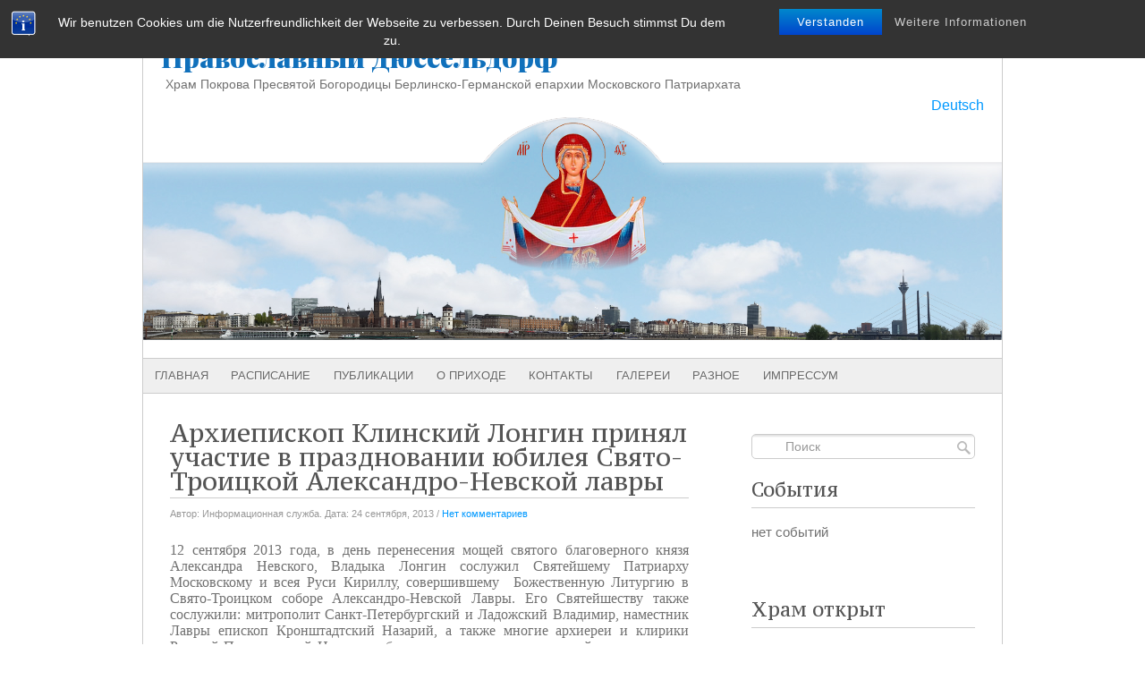

--- FILE ---
content_type: text/html; charset=UTF-8
request_url: http://www.pokrow.de/2013/09/24/arxiepiskop-klinskij-longin-prinyal-uchastie-v-prazdnovanii-yubileya-svyato-troickoj-aleksandro-nevskoj-lavry/
body_size: 24239
content:
<!DOCTYPE html PUBLIC "-//W3C//DTD XHTML 1.0 Transitional//EN" "http://www.w3.org/TR/xhtml1/DTD/xhtml1-transitional.dtd">
<html xmlns="http://www.w3.org/1999/xhtml" lang="ru-RU">
<head profile="http://gmpg.org/xfn/11">

<meta http-equiv="Content-Type" content="text/html; charset=UTF-8" />
<meta name="google-site-verification" content="s8aSmS7F0j2ohB7ST58T_o_AKGEW3JkhmwSHEFcipA8" />
<title>  Архиепископ Клинский Лонгин принял участие в праздновании юбилея Свято-Троицкой Александро-Невской лавры : Православный Дюссельдорф</title>
    
<!-- Styles & Favicon -->
<link rel="icon" type="image/png" href="" />
<link rel="stylesheet" type="text/css" href="http://www.pokrow.de/wp-content/themes/fresh-and-clean/style.css" />

<!-- JS & WP Head -->
<meta name='robots' content='max-image-preview:large' />
<link rel='dns-prefetch' href='//www.pokrow.de' />
<link rel='dns-prefetch' href='//ajax.googleapis.com' />
<link rel="alternate" type="application/rss+xml" title="Православный Дюссельдорф &raquo; Лента комментариев к &laquo;Архиепископ Клинский Лонгин принял участие в праздновании юбилея Свято-Троицкой Александро-Невской лавры&raquo;" href="http://www.pokrow.de/2013/09/24/arxiepiskop-klinskij-longin-prinyal-uchastie-v-prazdnovanii-yubileya-svyato-troickoj-aleksandro-nevskoj-lavry/feed/" />
<link rel="alternate" title="oEmbed (JSON)" type="application/json+oembed" href="http://www.pokrow.de/wp-json/oembed/1.0/embed?url=http%3A%2F%2Fwww.pokrow.de%2F2013%2F09%2F24%2Farxiepiskop-klinskij-longin-prinyal-uchastie-v-prazdnovanii-yubileya-svyato-troickoj-aleksandro-nevskoj-lavry%2F&#038;lang=ru" />
<link rel="alternate" title="oEmbed (XML)" type="text/xml+oembed" href="http://www.pokrow.de/wp-json/oembed/1.0/embed?url=http%3A%2F%2Fwww.pokrow.de%2F2013%2F09%2F24%2Farxiepiskop-klinskij-longin-prinyal-uchastie-v-prazdnovanii-yubileya-svyato-troickoj-aleksandro-nevskoj-lavry%2F&#038;format=xml&#038;lang=ru" />
<style id='wp-img-auto-sizes-contain-inline-css' type='text/css'>
img:is([sizes=auto i],[sizes^="auto," i]){contain-intrinsic-size:3000px 1500px}
/*# sourceURL=wp-img-auto-sizes-contain-inline-css */
</style>
<style id='wp-emoji-styles-inline-css' type='text/css'>

	img.wp-smiley, img.emoji {
		display: inline !important;
		border: none !important;
		box-shadow: none !important;
		height: 1em !important;
		width: 1em !important;
		margin: 0 0.07em !important;
		vertical-align: -0.1em !important;
		background: none !important;
		padding: 0 !important;
	}
/*# sourceURL=wp-emoji-styles-inline-css */
</style>
<style id='wp-block-library-inline-css' type='text/css'>
:root{--wp-block-synced-color:#7a00df;--wp-block-synced-color--rgb:122,0,223;--wp-bound-block-color:var(--wp-block-synced-color);--wp-editor-canvas-background:#ddd;--wp-admin-theme-color:#007cba;--wp-admin-theme-color--rgb:0,124,186;--wp-admin-theme-color-darker-10:#006ba1;--wp-admin-theme-color-darker-10--rgb:0,107,160.5;--wp-admin-theme-color-darker-20:#005a87;--wp-admin-theme-color-darker-20--rgb:0,90,135;--wp-admin-border-width-focus:2px}@media (min-resolution:192dpi){:root{--wp-admin-border-width-focus:1.5px}}.wp-element-button{cursor:pointer}:root .has-very-light-gray-background-color{background-color:#eee}:root .has-very-dark-gray-background-color{background-color:#313131}:root .has-very-light-gray-color{color:#eee}:root .has-very-dark-gray-color{color:#313131}:root .has-vivid-green-cyan-to-vivid-cyan-blue-gradient-background{background:linear-gradient(135deg,#00d084,#0693e3)}:root .has-purple-crush-gradient-background{background:linear-gradient(135deg,#34e2e4,#4721fb 50%,#ab1dfe)}:root .has-hazy-dawn-gradient-background{background:linear-gradient(135deg,#faaca8,#dad0ec)}:root .has-subdued-olive-gradient-background{background:linear-gradient(135deg,#fafae1,#67a671)}:root .has-atomic-cream-gradient-background{background:linear-gradient(135deg,#fdd79a,#004a59)}:root .has-nightshade-gradient-background{background:linear-gradient(135deg,#330968,#31cdcf)}:root .has-midnight-gradient-background{background:linear-gradient(135deg,#020381,#2874fc)}:root{--wp--preset--font-size--normal:16px;--wp--preset--font-size--huge:42px}.has-regular-font-size{font-size:1em}.has-larger-font-size{font-size:2.625em}.has-normal-font-size{font-size:var(--wp--preset--font-size--normal)}.has-huge-font-size{font-size:var(--wp--preset--font-size--huge)}.has-text-align-center{text-align:center}.has-text-align-left{text-align:left}.has-text-align-right{text-align:right}.has-fit-text{white-space:nowrap!important}#end-resizable-editor-section{display:none}.aligncenter{clear:both}.items-justified-left{justify-content:flex-start}.items-justified-center{justify-content:center}.items-justified-right{justify-content:flex-end}.items-justified-space-between{justify-content:space-between}.screen-reader-text{border:0;clip-path:inset(50%);height:1px;margin:-1px;overflow:hidden;padding:0;position:absolute;width:1px;word-wrap:normal!important}.screen-reader-text:focus{background-color:#ddd;clip-path:none;color:#444;display:block;font-size:1em;height:auto;left:5px;line-height:normal;padding:15px 23px 14px;text-decoration:none;top:5px;width:auto;z-index:100000}html :where(.has-border-color){border-style:solid}html :where([style*=border-top-color]){border-top-style:solid}html :where([style*=border-right-color]){border-right-style:solid}html :where([style*=border-bottom-color]){border-bottom-style:solid}html :where([style*=border-left-color]){border-left-style:solid}html :where([style*=border-width]){border-style:solid}html :where([style*=border-top-width]){border-top-style:solid}html :where([style*=border-right-width]){border-right-style:solid}html :where([style*=border-bottom-width]){border-bottom-style:solid}html :where([style*=border-left-width]){border-left-style:solid}html :where(img[class*=wp-image-]){height:auto;max-width:100%}:where(figure){margin:0 0 1em}html :where(.is-position-sticky){--wp-admin--admin-bar--position-offset:var(--wp-admin--admin-bar--height,0px)}@media screen and (max-width:600px){html :where(.is-position-sticky){--wp-admin--admin-bar--position-offset:0px}}

/*# sourceURL=wp-block-library-inline-css */
</style><style id='global-styles-inline-css' type='text/css'>
:root{--wp--preset--aspect-ratio--square: 1;--wp--preset--aspect-ratio--4-3: 4/3;--wp--preset--aspect-ratio--3-4: 3/4;--wp--preset--aspect-ratio--3-2: 3/2;--wp--preset--aspect-ratio--2-3: 2/3;--wp--preset--aspect-ratio--16-9: 16/9;--wp--preset--aspect-ratio--9-16: 9/16;--wp--preset--color--black: #000000;--wp--preset--color--cyan-bluish-gray: #abb8c3;--wp--preset--color--white: #ffffff;--wp--preset--color--pale-pink: #f78da7;--wp--preset--color--vivid-red: #cf2e2e;--wp--preset--color--luminous-vivid-orange: #ff6900;--wp--preset--color--luminous-vivid-amber: #fcb900;--wp--preset--color--light-green-cyan: #7bdcb5;--wp--preset--color--vivid-green-cyan: #00d084;--wp--preset--color--pale-cyan-blue: #8ed1fc;--wp--preset--color--vivid-cyan-blue: #0693e3;--wp--preset--color--vivid-purple: #9b51e0;--wp--preset--gradient--vivid-cyan-blue-to-vivid-purple: linear-gradient(135deg,rgb(6,147,227) 0%,rgb(155,81,224) 100%);--wp--preset--gradient--light-green-cyan-to-vivid-green-cyan: linear-gradient(135deg,rgb(122,220,180) 0%,rgb(0,208,130) 100%);--wp--preset--gradient--luminous-vivid-amber-to-luminous-vivid-orange: linear-gradient(135deg,rgb(252,185,0) 0%,rgb(255,105,0) 100%);--wp--preset--gradient--luminous-vivid-orange-to-vivid-red: linear-gradient(135deg,rgb(255,105,0) 0%,rgb(207,46,46) 100%);--wp--preset--gradient--very-light-gray-to-cyan-bluish-gray: linear-gradient(135deg,rgb(238,238,238) 0%,rgb(169,184,195) 100%);--wp--preset--gradient--cool-to-warm-spectrum: linear-gradient(135deg,rgb(74,234,220) 0%,rgb(151,120,209) 20%,rgb(207,42,186) 40%,rgb(238,44,130) 60%,rgb(251,105,98) 80%,rgb(254,248,76) 100%);--wp--preset--gradient--blush-light-purple: linear-gradient(135deg,rgb(255,206,236) 0%,rgb(152,150,240) 100%);--wp--preset--gradient--blush-bordeaux: linear-gradient(135deg,rgb(254,205,165) 0%,rgb(254,45,45) 50%,rgb(107,0,62) 100%);--wp--preset--gradient--luminous-dusk: linear-gradient(135deg,rgb(255,203,112) 0%,rgb(199,81,192) 50%,rgb(65,88,208) 100%);--wp--preset--gradient--pale-ocean: linear-gradient(135deg,rgb(255,245,203) 0%,rgb(182,227,212) 50%,rgb(51,167,181) 100%);--wp--preset--gradient--electric-grass: linear-gradient(135deg,rgb(202,248,128) 0%,rgb(113,206,126) 100%);--wp--preset--gradient--midnight: linear-gradient(135deg,rgb(2,3,129) 0%,rgb(40,116,252) 100%);--wp--preset--font-size--small: 13px;--wp--preset--font-size--medium: 20px;--wp--preset--font-size--large: 36px;--wp--preset--font-size--x-large: 42px;--wp--preset--spacing--20: 0.44rem;--wp--preset--spacing--30: 0.67rem;--wp--preset--spacing--40: 1rem;--wp--preset--spacing--50: 1.5rem;--wp--preset--spacing--60: 2.25rem;--wp--preset--spacing--70: 3.38rem;--wp--preset--spacing--80: 5.06rem;--wp--preset--shadow--natural: 6px 6px 9px rgba(0, 0, 0, 0.2);--wp--preset--shadow--deep: 12px 12px 50px rgba(0, 0, 0, 0.4);--wp--preset--shadow--sharp: 6px 6px 0px rgba(0, 0, 0, 0.2);--wp--preset--shadow--outlined: 6px 6px 0px -3px rgb(255, 255, 255), 6px 6px rgb(0, 0, 0);--wp--preset--shadow--crisp: 6px 6px 0px rgb(0, 0, 0);}:where(.is-layout-flex){gap: 0.5em;}:where(.is-layout-grid){gap: 0.5em;}body .is-layout-flex{display: flex;}.is-layout-flex{flex-wrap: wrap;align-items: center;}.is-layout-flex > :is(*, div){margin: 0;}body .is-layout-grid{display: grid;}.is-layout-grid > :is(*, div){margin: 0;}:where(.wp-block-columns.is-layout-flex){gap: 2em;}:where(.wp-block-columns.is-layout-grid){gap: 2em;}:where(.wp-block-post-template.is-layout-flex){gap: 1.25em;}:where(.wp-block-post-template.is-layout-grid){gap: 1.25em;}.has-black-color{color: var(--wp--preset--color--black) !important;}.has-cyan-bluish-gray-color{color: var(--wp--preset--color--cyan-bluish-gray) !important;}.has-white-color{color: var(--wp--preset--color--white) !important;}.has-pale-pink-color{color: var(--wp--preset--color--pale-pink) !important;}.has-vivid-red-color{color: var(--wp--preset--color--vivid-red) !important;}.has-luminous-vivid-orange-color{color: var(--wp--preset--color--luminous-vivid-orange) !important;}.has-luminous-vivid-amber-color{color: var(--wp--preset--color--luminous-vivid-amber) !important;}.has-light-green-cyan-color{color: var(--wp--preset--color--light-green-cyan) !important;}.has-vivid-green-cyan-color{color: var(--wp--preset--color--vivid-green-cyan) !important;}.has-pale-cyan-blue-color{color: var(--wp--preset--color--pale-cyan-blue) !important;}.has-vivid-cyan-blue-color{color: var(--wp--preset--color--vivid-cyan-blue) !important;}.has-vivid-purple-color{color: var(--wp--preset--color--vivid-purple) !important;}.has-black-background-color{background-color: var(--wp--preset--color--black) !important;}.has-cyan-bluish-gray-background-color{background-color: var(--wp--preset--color--cyan-bluish-gray) !important;}.has-white-background-color{background-color: var(--wp--preset--color--white) !important;}.has-pale-pink-background-color{background-color: var(--wp--preset--color--pale-pink) !important;}.has-vivid-red-background-color{background-color: var(--wp--preset--color--vivid-red) !important;}.has-luminous-vivid-orange-background-color{background-color: var(--wp--preset--color--luminous-vivid-orange) !important;}.has-luminous-vivid-amber-background-color{background-color: var(--wp--preset--color--luminous-vivid-amber) !important;}.has-light-green-cyan-background-color{background-color: var(--wp--preset--color--light-green-cyan) !important;}.has-vivid-green-cyan-background-color{background-color: var(--wp--preset--color--vivid-green-cyan) !important;}.has-pale-cyan-blue-background-color{background-color: var(--wp--preset--color--pale-cyan-blue) !important;}.has-vivid-cyan-blue-background-color{background-color: var(--wp--preset--color--vivid-cyan-blue) !important;}.has-vivid-purple-background-color{background-color: var(--wp--preset--color--vivid-purple) !important;}.has-black-border-color{border-color: var(--wp--preset--color--black) !important;}.has-cyan-bluish-gray-border-color{border-color: var(--wp--preset--color--cyan-bluish-gray) !important;}.has-white-border-color{border-color: var(--wp--preset--color--white) !important;}.has-pale-pink-border-color{border-color: var(--wp--preset--color--pale-pink) !important;}.has-vivid-red-border-color{border-color: var(--wp--preset--color--vivid-red) !important;}.has-luminous-vivid-orange-border-color{border-color: var(--wp--preset--color--luminous-vivid-orange) !important;}.has-luminous-vivid-amber-border-color{border-color: var(--wp--preset--color--luminous-vivid-amber) !important;}.has-light-green-cyan-border-color{border-color: var(--wp--preset--color--light-green-cyan) !important;}.has-vivid-green-cyan-border-color{border-color: var(--wp--preset--color--vivid-green-cyan) !important;}.has-pale-cyan-blue-border-color{border-color: var(--wp--preset--color--pale-cyan-blue) !important;}.has-vivid-cyan-blue-border-color{border-color: var(--wp--preset--color--vivid-cyan-blue) !important;}.has-vivid-purple-border-color{border-color: var(--wp--preset--color--vivid-purple) !important;}.has-vivid-cyan-blue-to-vivid-purple-gradient-background{background: var(--wp--preset--gradient--vivid-cyan-blue-to-vivid-purple) !important;}.has-light-green-cyan-to-vivid-green-cyan-gradient-background{background: var(--wp--preset--gradient--light-green-cyan-to-vivid-green-cyan) !important;}.has-luminous-vivid-amber-to-luminous-vivid-orange-gradient-background{background: var(--wp--preset--gradient--luminous-vivid-amber-to-luminous-vivid-orange) !important;}.has-luminous-vivid-orange-to-vivid-red-gradient-background{background: var(--wp--preset--gradient--luminous-vivid-orange-to-vivid-red) !important;}.has-very-light-gray-to-cyan-bluish-gray-gradient-background{background: var(--wp--preset--gradient--very-light-gray-to-cyan-bluish-gray) !important;}.has-cool-to-warm-spectrum-gradient-background{background: var(--wp--preset--gradient--cool-to-warm-spectrum) !important;}.has-blush-light-purple-gradient-background{background: var(--wp--preset--gradient--blush-light-purple) !important;}.has-blush-bordeaux-gradient-background{background: var(--wp--preset--gradient--blush-bordeaux) !important;}.has-luminous-dusk-gradient-background{background: var(--wp--preset--gradient--luminous-dusk) !important;}.has-pale-ocean-gradient-background{background: var(--wp--preset--gradient--pale-ocean) !important;}.has-electric-grass-gradient-background{background: var(--wp--preset--gradient--electric-grass) !important;}.has-midnight-gradient-background{background: var(--wp--preset--gradient--midnight) !important;}.has-small-font-size{font-size: var(--wp--preset--font-size--small) !important;}.has-medium-font-size{font-size: var(--wp--preset--font-size--medium) !important;}.has-large-font-size{font-size: var(--wp--preset--font-size--large) !important;}.has-x-large-font-size{font-size: var(--wp--preset--font-size--x-large) !important;}
/*# sourceURL=global-styles-inline-css */
</style>

<style id='classic-theme-styles-inline-css' type='text/css'>
/*! This file is auto-generated */
.wp-block-button__link{color:#fff;background-color:#32373c;border-radius:9999px;box-shadow:none;text-decoration:none;padding:calc(.667em + 2px) calc(1.333em + 2px);font-size:1.125em}.wp-block-file__button{background:#32373c;color:#fff;text-decoration:none}
/*# sourceURL=/wp-includes/css/classic-themes.min.css */
</style>
<link rel='stylesheet' id='bg_ortcal_colors-css' href='http://www.pokrow.de/wp-content/plugins/bg-orthodox-calendar/css/colors.php?ver=0.13.10' type='text/css' media='all' />
<link rel='stylesheet' id='bg_pbu_styles-css' href='http://www.pokrow.de/wp-content/plugins/bg-patriarchia-bu/css/pbu.css?ver=2.2.3' type='text/css' media='all' />
<link rel='stylesheet' id='bst-styles-css' href='http://www.pokrow.de/wp-content/plugins/bst-dsgvo-cookie/includes/css/style.css?ver=6.9' type='text/css' media='all' />
<link rel='stylesheet' id='bst-alert1-css-css' href='http://www.pokrow.de/wp-content/plugins/bst-dsgvo-cookie/includes/css/bst-mesage.css?ver=6.9' type='text/css' media='all' />
<link rel='stylesheet' id='bst-alert2-css-css' href='http://www.pokrow.de/wp-content/plugins/bst-dsgvo-cookie/includes/css/bst-mesage-flat-theme.css?ver=6.9' type='text/css' media='all' />
<link rel='stylesheet' id='jquery.fancybox-css' href='https://www.pokrow.de/wp-content/plugins/fancy-box/jquery.fancybox.css?ver=1.2.6' type='text/css' media='all' />
<link rel='stylesheet' id='nextgen-download-gallery-css' href='http://www.pokrow.de/wp-content/plugins/nextgen-download-gallery/static/css/style.css?ver=1.6.2' type='text/css' media='all' />
<link rel='stylesheet' id='__EPYT__style-css' href='http://www.pokrow.de/wp-content/plugins/youtube-embed-plus/styles/ytprefs.min.css?ver=14.2.4' type='text/css' media='all' />
<style id='__EPYT__style-inline-css' type='text/css'>

                .epyt-gallery-thumb {
                        width: 33.333%;
                }
                
/*# sourceURL=__EPYT__style-inline-css */
</style>
<link rel='stylesheet' id='event-list-css' href='http://www.pokrow.de/wp-content/plugins/event-list/includes/css/event-list.css?ver=1.0' type='text/css' media='all' />
<script type="text/javascript" src="http://ajax.googleapis.com/ajax/libs/jquery/1.4.2/jquery.min.js?ver=1.4.2" id="jquery-js"></script>
<script type="text/javascript" src="https://www.pokrow.de/wp-content/plugins/fancy-box/jquery.fancybox.js?ver=1.2.6" id="jquery.fancybox-js"></script>
<script type="text/javascript" src="https://www.pokrow.de/wp-content/plugins/fancy-box/jquery.easing.js?ver=1.3" id="jquery.easing-js"></script>
<script type="text/javascript" src="http://www.pokrow.de/wp-content/themes/fresh-and-clean/js/superfish.js?ver=6.9" id="superfish-js"></script>
<script type="text/javascript" id="__ytprefs__-js-extra">
/* <![CDATA[ */
var _EPYT_ = {"ajaxurl":"https://www.pokrow.de/wp-admin/admin-ajax.php","security":"ae3b2f274a","gallery_scrolloffset":"20","eppathtoscripts":"http://www.pokrow.de/wp-content/plugins/youtube-embed-plus/scripts/","eppath":"http://www.pokrow.de/wp-content/plugins/youtube-embed-plus/","epresponsiveselector":"[\"iframe.__youtube_prefs_widget__\"]","epdovol":"1","version":"14.2.4","evselector":"iframe.__youtube_prefs__[src], iframe[src*=\"youtube.com/embed/\"], iframe[src*=\"youtube-nocookie.com/embed/\"]","ajax_compat":"","maxres_facade":"eager","ytapi_load":"light","pause_others":"","stopMobileBuffer":"1","facade_mode":"","not_live_on_channel":""};
//# sourceURL=__ytprefs__-js-extra
/* ]]> */
</script>
<script type="text/javascript" src="http://www.pokrow.de/wp-content/plugins/youtube-embed-plus/scripts/ytprefs.min.js?ver=14.2.4" id="__ytprefs__-js"></script>
<link rel="https://api.w.org/" href="http://www.pokrow.de/wp-json/" /><link rel="alternate" title="JSON" type="application/json" href="http://www.pokrow.de/wp-json/wp/v2/posts/604" /><link rel="EditURI" type="application/rsd+xml" title="RSD" href="https://www.pokrow.de/xmlrpc.php?rsd" />
<link rel="canonical" href="http://www.pokrow.de/2013/09/24/arxiepiskop-klinskij-longin-prinyal-uchastie-v-prazdnovanii-yubileya-svyato-troickoj-aleksandro-nevskoj-lavry/" />
<link rel='shortlink' href='http://www.pokrow.de/?p=604' />
	<script>
		var bg_ortcal_baseUrl =  "http://www.pokrow.de/wp-content/plugins/bg-orthodox-calendar/";
		var bg_ortcal_customXML =  "";
		var bg_ortcal_popmenu =[];									
bg_ortcal_popmenu[0]={name:"Официальный календарь РПЦ", type: 1};bg_ortcal_popmenu[1]={name: "Календарь на Православие.Ru", type: 2};bg_ortcal_popmenu[2]={name: "Богослужебные указания", type: 3};bg_ortcal_popmenu[3]={name: "Календарь на Азбука веры", type: 4};bg_ortcal_popmenu[4]={name: "Этот день в календаре (страница)", type: 101};bg_ortcal_popmenu[5]={name: "Этот день в календаре (окно)", type: 1001};bg_ortcal_popmenu[6]={name: "Выбор имени по Месяцеслову", type: 1002};
		var bg_ortcal_dblClick = 2;							// Пункт меню при двойном щелчке по дате (варианты см. выше)										
		var bg_ortcal_page = " http://www.pokrow.de/pravoslavnyj-kalendar/ ";				// Постоянная ссылка на страницу с календарем
		var bg_ortcal_events = "";
	</script>
<script type="text/javascript">
  jQuery(document).ready(function($){
    var select = $('a[href$=".bmp"],a[href$=".gif"],a[href$=".jpg"],a[href$=".jpeg"],a[href$=".png"],a[href$=".BMP"],a[href$=".GIF"],a[href$=".JPG"],a[href$=".JPEG"],a[href$=".PNG"]');
    select.attr('rel', 'fancybox');
    select.fancybox();
  });
</script>
    <style type="text/css">
        .paypal_donation_button:before,
        .paypal_donation_button:after {
            content: " ";
            display: table;
        }
        .paypal_donation_button:after {
            clear: both;
        }
        .paypal_donation_button {
            max-width: 147px;
            margin: 0 auto;
            padding: 0;
            display: block;
        }
    </style>
    

<!-- Superfish Navigation Menu -->
<script> 
jQuery(function($){
    $(document).ready(function() { 
        $('ul.sf-menu').superfish({ 
            delay: 100,
            animation: {opacity:'show',height:'show'},
			speed: 'normal',
            autoArrows:  false,
            dropShadows: true
        }); 
    }); 
});
</script>


</head>
<body>
<div id="header">

  <div id="header-logo">
 			             	                	<h2><a href="https://www.pokrow.de/" title="Православный Дюссельдорф" rel="home">Православный Дюссельдорф</a></h2>
				        		<p id="header-description">
                                    Храм Покрова Пресвятой Богородицы Берлинско-Германской епархии Московского Патриархата				</p>
                	</div><!-- /header-logo -->
    
		       
<div id="language" style="text-align:right;"><ul>	<li class="lang-item lang-item-11 lang-item-de no-translation lang-item-first"><a lang="de-DE" hreflang="de-DE" href="https://www.pokrow.de/de/">Deutsch</a></li>
</ul></div>

<div><img src="http://www.pokrow.de/wp-content/uploads/2017/04/fon1.png" width=960px height=250px style="position:relative; left:-20px;"/></div>   <!-- Основной заголовок -->	
<!--div><img src="http://www.pokrow.de/wp-content/uploads/2017/04/fon1.png" width=960px height=250px style="position:relative; left:-20px;"/></div-->
		
   <!-- Воскресение Христово -->
<!--div><img src="http://www.pokrow.de/wp-content/uploads/2018/04/voskresenie.jpg" width=960px height=250px style="position:relative; left:-20px;"/></div-->

	
	<!-- Страстная -->
<!--div><img src="http://www.pokrow.de/wp-content/uploads/2018/04/strastnaja.jpg" width=960px height=250px style="position:relative; left:-20px;"/></div-->

   <!-- Пасха -->
<!--div><img src="http://www.pokrow.de/wp-content/uploads/2017/04/fon3.png" width=960px height=250px style="position:relative; left:-20px;"/></div-->
	
	<!-- Вознесение -->
<!--div><img src="http://www.pokrow.de/wp-content/uploads/2018/05/vosnesenie_01.jpg" width=960px height=250px style="position:relative; left:-20px;"/></div-->
	
	<!-- Троица -->
<!--div><img src="http://www.pokrow.de/wp-content/uploads/2017/06/fon_trinity.png" width=960px height=250px style="position:relative; left:-20px;"/></div-->
	
   <!-- Рождество Христово -->	
<!--div><img src="https://www.pokrow.de/wp-content/uploads/2020/01/rozhdestvo.jpg" width=960px height=250px style="position:relative; left:-20px;"/></div-->	

   <!-- Крещение -->
<!--div><img src="https://www.pokrow.de/wp-content/uploads/2020/01/kreschenie.jpg" width=960px height=250px style="position:relative; left:-20px;"/></div-->
	
	<!-- Петров пост/Петр и Павел -->
<!--div><img src="http://www.pokrow.de/wp-content/uploads/2018/06/petrov_post-e1528400267589.jpg" width=960px height=250px style="position:relative; left:-20px;"/></div-->	
	
	<!-- кн.Владимир/Крещение руси -->
<!--div><img src="http://www.pokrow.de/wp-content/uploads/2018/07/vladimir.jpg" width=960px height=250px style="position:relative; left:-20px;"/></div-->	
	
	<!-- Рождество Богородицы -->
<!--div><img src="http://www.pokrow.de/wp-content/uploads/2018/09/09080921RB.jpg" width=960px height=250px style="position:relative; left:-20px;"/></div-->	
	
	<!-- Воздвижение -->
<!--div><img src="http://www.pokrow.de/wp-content/uploads/2018/09/vozdv.jpg" width=960px height=250px style="position:relative; left:-20px;"/></div-->		
	
	<!--div class="breadcrumbs">
			</div-->


</div><!-- /header -->

<div id="primary-nav">
<div class="menu-glavnoe-container"><ul id="menu-glavnoe" class="sf-menu"><li id="menu-item-33" class="menu-item menu-item-type-custom menu-item-object-custom menu-item-has-children menu-item-33"><a href="http://www.pokrow.de/">Главная</a>
<ul class="sub-menu">
	<li id="menu-item-151" class="menu-item menu-item-type-taxonomy menu-item-object-category menu-item-151"><a href="http://www.pokrow.de/category/obyavleniya/">Объявления</a></li>
	<li id="menu-item-152" class="menu-item menu-item-type-taxonomy menu-item-object-category menu-item-152"><a href="http://www.pokrow.de/category/palomnichestvo/">Паломничество</a></li>
</ul>
</li>
<li id="menu-item-810" class="menu-item menu-item-type-post_type menu-item-object-page menu-item-810"><a href="http://www.pokrow.de/raspisanie/">Расписание</a></li>
<li id="menu-item-179" class="menu-item menu-item-type-custom menu-item-object-custom menu-item-has-children menu-item-179"><a href="#">Публикации</a>
<ul class="sub-menu">
	<li id="menu-item-38" class="menu-item menu-item-type-post_type menu-item-object-page menu-item-38"><a href="http://www.pokrow.de/patriarx/">Патриарх</a></li>
	<li id="menu-item-39" class="menu-item menu-item-type-post_type menu-item-object-page menu-item-39"><a href="http://www.pokrow.de/nastoyatel-prixoda/">Правящий архиерей</a></li>
	<li id="menu-item-2428" class="menu-item menu-item-type-taxonomy menu-item-object-category menu-item-2428"><a href="http://www.pokrow.de/category/arxiepiskop-longin/">Архиепископ Лонгин</a></li>
	<li id="menu-item-183" class="menu-item menu-item-type-post_type menu-item-object-page menu-item-183"><a href="http://www.pokrow.de/shkolnoe-obrazovanie/">Школьное образование</a></li>
	<li id="menu-item-184" class="menu-item menu-item-type-taxonomy menu-item-object-category menu-item-184"><a href="http://www.pokrow.de/category/svyatye/">Святые</a></li>
</ul>
</li>
<li id="menu-item-37" class="menu-item menu-item-type-custom menu-item-object-custom menu-item-has-children menu-item-37"><a href="#">О приходе</a>
<ul class="sub-menu">
	<li id="menu-item-3420" class="menu-item menu-item-type-post_type menu-item-object-page menu-item-3420"><a href="http://www.pokrow.de/nastoyatel/">Настоятель</a></li>
	<li id="menu-item-3417" class="menu-item menu-item-type-taxonomy menu-item-object-category menu-item-3417"><a href="http://www.pokrow.de/category/cerkovnye-tainstva/">Церковная жизнь</a></li>
	<li id="menu-item-2424" class="menu-item menu-item-type-taxonomy menu-item-object-category menu-item-2424"><a href="http://www.pokrow.de/category/voskresnaya-shkola/">Воскресная школа</a></li>
	<li id="menu-item-406" class="menu-item menu-item-type-taxonomy menu-item-object-category menu-item-406"><a href="http://www.pokrow.de/category/istoriya/">История</a></li>
</ul>
</li>
<li id="menu-item-55" class="menu-item menu-item-type-custom menu-item-object-custom menu-item-has-children menu-item-55"><a href="#">Контакты</a>
<ul class="sub-menu">
	<li id="menu-item-34" class="menu-item menu-item-type-post_type menu-item-object-page menu-item-34"><a href="http://www.pokrow.de/kak-nas-nayti/">Как нас найти</a></li>
	<li id="menu-item-3864" class="menu-item menu-item-type-custom menu-item-object-custom menu-item-3864"><a href="http://www.pokrow.de/2017/03/02/sovershenie-tainstv-i-treb-v-pokrovskom-xrame/">Крещение, венчание, требы</a></li>
	<li id="menu-item-57" class="menu-item menu-item-type-post_type menu-item-object-page menu-item-57"><a href="http://www.pokrow.de/duxovenstvo/">Духовенство</a></li>
	<li id="menu-item-56" class="menu-item menu-item-type-post_type menu-item-object-page menu-item-56"><a href="http://www.pokrow.de/predstavitelstvo/">Приходская канцелярия</a></li>
	<li id="menu-item-98" class="menu-item menu-item-type-post_type menu-item-object-page menu-item-98"><a href="http://www.pokrow.de/vasha-pomoshh-prixodu/">Ваша помощь приходу</a></li>
</ul>
</li>
<li id="menu-item-68" class="menu-item menu-item-type-custom menu-item-object-custom menu-item-has-children menu-item-68"><a href="#">Галереи</a>
<ul class="sub-menu">
	<li id="menu-item-70" class="menu-item menu-item-type-post_type menu-item-object-page menu-item-70"><a href="http://www.pokrow.de/foto/">Фотоальбомы</a></li>
</ul>
</li>
<li id="menu-item-65" class="menu-item menu-item-type-custom menu-item-object-custom menu-item-has-children menu-item-65"><a href="#">Разное</a>
<ul class="sub-menu">
	<li id="menu-item-187" class="menu-item menu-item-type-post_type menu-item-object-page menu-item-187"><a href="http://www.pokrow.de/cerkovnaya-lavka/">Церковная лавка</a></li>
</ul>
</li>
<li id="menu-item-35" class="menu-item menu-item-type-post_type menu-item-object-page menu-item-35"><a href="http://www.pokrow.de/impressum/">Импрессум</a></li>
</ul></div><div class="clear"></div>
</div><!-- /primary-nav -->
<div id="wrap">
<div id="main">
					
	<div class="post single">
		<h1 id="single-title">Архиепископ Клинский Лонгин принял участие в праздновании юбилея Свято-Троицкой Александро-Невской лавры</h1>
				<div id="byline">
					Автор: Информационная служба. Дата: 24 сентября, 2013 / <a href="http://www.pokrow.de/2013/09/24/arxiepiskop-klinskij-longin-prinyal-uchastie-v-prazdnovanii-yubileya-svyato-troickoj-aleksandro-nevskoj-lavry/#respond">Нет комментариев</a>				</div><!-- /Post Byline -->
		<div class="postcontent"> 
       							<p><!--[if gte mso 9]><xml>
<o:OfficeDocumentSettings>
<o:AllowPNG/>
</o:OfficeDocumentSettings>
</xml><![endif]--></p>
<p><!--[if gte mso 9]><xml>
<w:WordDocument>
<w:View>Normal</w:View>
<w:Zoom>0</w:Zoom>
<w:TrackMoves/>
<w:TrackFormatting/>
<w:HyphenationZone>21</w:HyphenationZone>
<w:PunctuationKerning/>
<w:ValidateAgainstSchemas/>
<w:SaveIfXMLInvalid>false</w:SaveIfXMLInvalid>
<w:IgnoreMixedContent>false</w:IgnoreMixedContent>
<w:AlwaysShowPlaceholderText>false</w:AlwaysShowPlaceholderText>
<w:DoNotPromoteQF/>
<w:LidThemeOther>DE</w:LidThemeOther>
<w:LidThemeAsian>X-NONE</w:LidThemeAsian>
<w:LidThemeComplexScript>X-NONE</w:LidThemeComplexScript>
<w:Compatibility>
<w:BreakWrappedTables/>
<w:SnapToGridInCell/>
<w:WrapTextWithPunct/>
<w:UseAsianBreakRules/>
<w:DontGrowAutofit/>
<w:SplitPgBreakAndParaMark/>
<w:EnableOpenTypeKerning/>
<w:DontFlipMirrorIndents/>
<w:OverrideTableStyleHps/>
</w:Compatibility>
<m:mathPr>
<m:mathFont m:val="Cambria Math"/>
<m:brkBin m:val="before"/>
<m:brkBinSub m:val="&#45;-"/>
<m:smallFrac m:val="off"/>
<m:dispDef/>
<m:lMargin m:val="0"/>
<m:rMargin m:val="0"/>
<m:defJc m:val="centerGroup"/>
<m:wrapIndent m:val="1440"/>
<m:intLim m:val="subSup"/>
<m:naryLim m:val="undOvr"/>
</m:mathPr></w:WordDocument>
</xml><![endif]--><!--[if gte mso 9]><xml>
<w:LatentStyles DefLockedState="false" DefUnhideWhenUsed="true"
DefSemiHidden="true" DefQFormat="false" DefPriority="99"
LatentStyleCount="267">
<w:LsdException Locked="false" Priority="0" SemiHidden="false"
UnhideWhenUsed="false" QFormat="true" Name="Normal"/>
<w:LsdException Locked="false" Priority="9" SemiHidden="false"
UnhideWhenUsed="false" QFormat="true" Name="heading 1"/>
<w:LsdException Locked="false" Priority="9" QFormat="true" Name="heading 2"/>
<w:LsdException Locked="false" Priority="9" QFormat="true" Name="heading 3"/>
<w:LsdException Locked="false" Priority="9" QFormat="true" Name="heading 4"/>
<w:LsdException Locked="false" Priority="9" QFormat="true" Name="heading 5"/>
<w:LsdException Locked="false" Priority="9" QFormat="true" Name="heading 6"/>
<w:LsdException Locked="false" Priority="9" QFormat="true" Name="heading 7"/>
<w:LsdException Locked="false" Priority="9" QFormat="true" Name="heading 8"/>
<w:LsdException Locked="false" Priority="9" QFormat="true" Name="heading 9"/>
<w:LsdException Locked="false" Priority="39" Name="toc 1"/>
<w:LsdException Locked="false" Priority="39" Name="toc 2"/>
<w:LsdException Locked="false" Priority="39" Name="toc 3"/>
<w:LsdException Locked="false" Priority="39" Name="toc 4"/>
<w:LsdException Locked="false" Priority="39" Name="toc 5"/>
<w:LsdException Locked="false" Priority="39" Name="toc 6"/>
<w:LsdException Locked="false" Priority="39" Name="toc 7"/>
<w:LsdException Locked="false" Priority="39" Name="toc 8"/>
<w:LsdException Locked="false" Priority="39" Name="toc 9"/>
<w:LsdException Locked="false" Priority="35" QFormat="true" Name="caption"/>
<w:LsdException Locked="false" Priority="10" SemiHidden="false"
UnhideWhenUsed="false" QFormat="true" Name="Title"/>
<w:LsdException Locked="false" Priority="1" Name="Default Paragraph Font"/>
<w:LsdException Locked="false" Priority="11" SemiHidden="false"
UnhideWhenUsed="false" QFormat="true" Name="Subtitle"/>
<w:LsdException Locked="false" Priority="22" SemiHidden="false"
UnhideWhenUsed="false" QFormat="true" Name="Strong"/>
<w:LsdException Locked="false" Priority="20" SemiHidden="false"
UnhideWhenUsed="false" QFormat="true" Name="Emphasis"/>
<w:LsdException Locked="false" Priority="59" SemiHidden="false"
UnhideWhenUsed="false" Name="Table Grid"/>
<w:LsdException Locked="false" UnhideWhenUsed="false" Name="Placeholder Text"/>
<w:LsdException Locked="false" Priority="1" SemiHidden="false"
UnhideWhenUsed="false" QFormat="true" Name="No Spacing"/>
<w:LsdException Locked="false" Priority="60" SemiHidden="false"
UnhideWhenUsed="false" Name="Light Shading"/>
<w:LsdException Locked="false" Priority="61" SemiHidden="false"
UnhideWhenUsed="false" Name="Light List"/>
<w:LsdException Locked="false" Priority="62" SemiHidden="false"
UnhideWhenUsed="false" Name="Light Grid"/>
<w:LsdException Locked="false" Priority="63" SemiHidden="false"
UnhideWhenUsed="false" Name="Medium Shading 1"/>
<w:LsdException Locked="false" Priority="64" SemiHidden="false"
UnhideWhenUsed="false" Name="Medium Shading 2"/>
<w:LsdException Locked="false" Priority="65" SemiHidden="false"
UnhideWhenUsed="false" Name="Medium List 1"/>
<w:LsdException Locked="false" Priority="66" SemiHidden="false"
UnhideWhenUsed="false" Name="Medium List 2"/>
<w:LsdException Locked="false" Priority="67" SemiHidden="false"
UnhideWhenUsed="false" Name="Medium Grid 1"/>
<w:LsdException Locked="false" Priority="68" SemiHidden="false"
UnhideWhenUsed="false" Name="Medium Grid 2"/>
<w:LsdException Locked="false" Priority="69" SemiHidden="false"
UnhideWhenUsed="false" Name="Medium Grid 3"/>
<w:LsdException Locked="false" Priority="70" SemiHidden="false"
UnhideWhenUsed="false" Name="Dark List"/>
<w:LsdException Locked="false" Priority="71" SemiHidden="false"
UnhideWhenUsed="false" Name="Colorful Shading"/>
<w:LsdException Locked="false" Priority="72" SemiHidden="false"
UnhideWhenUsed="false" Name="Colorful List"/>
<w:LsdException Locked="false" Priority="73" SemiHidden="false"
UnhideWhenUsed="false" Name="Colorful Grid"/>
<w:LsdException Locked="false" Priority="60" SemiHidden="false"
UnhideWhenUsed="false" Name="Light Shading Accent 1"/>
<w:LsdException Locked="false" Priority="61" SemiHidden="false"
UnhideWhenUsed="false" Name="Light List Accent 1"/>
<w:LsdException Locked="false" Priority="62" SemiHidden="false"
UnhideWhenUsed="false" Name="Light Grid Accent 1"/>
<w:LsdException Locked="false" Priority="63" SemiHidden="false"
UnhideWhenUsed="false" Name="Medium Shading 1 Accent 1"/>
<w:LsdException Locked="false" Priority="64" SemiHidden="false"
UnhideWhenUsed="false" Name="Medium Shading 2 Accent 1"/>
<w:LsdException Locked="false" Priority="65" SemiHidden="false"
UnhideWhenUsed="false" Name="Medium List 1 Accent 1"/>
<w:LsdException Locked="false" UnhideWhenUsed="false" Name="Revision"/>
<w:LsdException Locked="false" Priority="34" SemiHidden="false"
UnhideWhenUsed="false" QFormat="true" Name="List Paragraph"/>
<w:LsdException Locked="false" Priority="29" SemiHidden="false"
UnhideWhenUsed="false" QFormat="true" Name="Quote"/>
<w:LsdException Locked="false" Priority="30" SemiHidden="false"
UnhideWhenUsed="false" QFormat="true" Name="Intense Quote"/>
<w:LsdException Locked="false" Priority="66" SemiHidden="false"
UnhideWhenUsed="false" Name="Medium List 2 Accent 1"/>
<w:LsdException Locked="false" Priority="67" SemiHidden="false"
UnhideWhenUsed="false" Name="Medium Grid 1 Accent 1"/>
<w:LsdException Locked="false" Priority="68" SemiHidden="false"
UnhideWhenUsed="false" Name="Medium Grid 2 Accent 1"/>
<w:LsdException Locked="false" Priority="69" SemiHidden="false"
UnhideWhenUsed="false" Name="Medium Grid 3 Accent 1"/>
<w:LsdException Locked="false" Priority="70" SemiHidden="false"
UnhideWhenUsed="false" Name="Dark List Accent 1"/>
<w:LsdException Locked="false" Priority="71" SemiHidden="false"
UnhideWhenUsed="false" Name="Colorful Shading Accent 1"/>
<w:LsdException Locked="false" Priority="72" SemiHidden="false"
UnhideWhenUsed="false" Name="Colorful List Accent 1"/>
<w:LsdException Locked="false" Priority="73" SemiHidden="false"
UnhideWhenUsed="false" Name="Colorful Grid Accent 1"/>
<w:LsdException Locked="false" Priority="60" SemiHidden="false"
UnhideWhenUsed="false" Name="Light Shading Accent 2"/>
<w:LsdException Locked="false" Priority="61" SemiHidden="false"
UnhideWhenUsed="false" Name="Light List Accent 2"/>
<w:LsdException Locked="false" Priority="62" SemiHidden="false"
UnhideWhenUsed="false" Name="Light Grid Accent 2"/>
<w:LsdException Locked="false" Priority="63" SemiHidden="false"
UnhideWhenUsed="false" Name="Medium Shading 1 Accent 2"/>
<w:LsdException Locked="false" Priority="64" SemiHidden="false"
UnhideWhenUsed="false" Name="Medium Shading 2 Accent 2"/>
<w:LsdException Locked="false" Priority="65" SemiHidden="false"
UnhideWhenUsed="false" Name="Medium List 1 Accent 2"/>
<w:LsdException Locked="false" Priority="66" SemiHidden="false"
UnhideWhenUsed="false" Name="Medium List 2 Accent 2"/>
<w:LsdException Locked="false" Priority="67" SemiHidden="false"
UnhideWhenUsed="false" Name="Medium Grid 1 Accent 2"/>
<w:LsdException Locked="false" Priority="68" SemiHidden="false"
UnhideWhenUsed="false" Name="Medium Grid 2 Accent 2"/>
<w:LsdException Locked="false" Priority="69" SemiHidden="false"
UnhideWhenUsed="false" Name="Medium Grid 3 Accent 2"/>
<w:LsdException Locked="false" Priority="70" SemiHidden="false"
UnhideWhenUsed="false" Name="Dark List Accent 2"/>
<w:LsdException Locked="false" Priority="71" SemiHidden="false"
UnhideWhenUsed="false" Name="Colorful Shading Accent 2"/>
<w:LsdException Locked="false" Priority="72" SemiHidden="false"
UnhideWhenUsed="false" Name="Colorful List Accent 2"/>
<w:LsdException Locked="false" Priority="73" SemiHidden="false"
UnhideWhenUsed="false" Name="Colorful Grid Accent 2"/>
<w:LsdException Locked="false" Priority="60" SemiHidden="false"
UnhideWhenUsed="false" Name="Light Shading Accent 3"/>
<w:LsdException Locked="false" Priority="61" SemiHidden="false"
UnhideWhenUsed="false" Name="Light List Accent 3"/>
<w:LsdException Locked="false" Priority="62" SemiHidden="false"
UnhideWhenUsed="false" Name="Light Grid Accent 3"/>
<w:LsdException Locked="false" Priority="63" SemiHidden="false"
UnhideWhenUsed="false" Name="Medium Shading 1 Accent 3"/>
<w:LsdException Locked="false" Priority="64" SemiHidden="false"
UnhideWhenUsed="false" Name="Medium Shading 2 Accent 3"/>
<w:LsdException Locked="false" Priority="65" SemiHidden="false"
UnhideWhenUsed="false" Name="Medium List 1 Accent 3"/>
<w:LsdException Locked="false" Priority="66" SemiHidden="false"
UnhideWhenUsed="false" Name="Medium List 2 Accent 3"/>
<w:LsdException Locked="false" Priority="67" SemiHidden="false"
UnhideWhenUsed="false" Name="Medium Grid 1 Accent 3"/>
<w:LsdException Locked="false" Priority="68" SemiHidden="false"
UnhideWhenUsed="false" Name="Medium Grid 2 Accent 3"/>
<w:LsdException Locked="false" Priority="69" SemiHidden="false"
UnhideWhenUsed="false" Name="Medium Grid 3 Accent 3"/>
<w:LsdException Locked="false" Priority="70" SemiHidden="false"
UnhideWhenUsed="false" Name="Dark List Accent 3"/>
<w:LsdException Locked="false" Priority="71" SemiHidden="false"
UnhideWhenUsed="false" Name="Colorful Shading Accent 3"/>
<w:LsdException Locked="false" Priority="72" SemiHidden="false"
UnhideWhenUsed="false" Name="Colorful List Accent 3"/>
<w:LsdException Locked="false" Priority="73" SemiHidden="false"
UnhideWhenUsed="false" Name="Colorful Grid Accent 3"/>
<w:LsdException Locked="false" Priority="60" SemiHidden="false"
UnhideWhenUsed="false" Name="Light Shading Accent 4"/>
<w:LsdException Locked="false" Priority="61" SemiHidden="false"
UnhideWhenUsed="false" Name="Light List Accent 4"/>
<w:LsdException Locked="false" Priority="62" SemiHidden="false"
UnhideWhenUsed="false" Name="Light Grid Accent 4"/>
<w:LsdException Locked="false" Priority="63" SemiHidden="false"
UnhideWhenUsed="false" Name="Medium Shading 1 Accent 4"/>
<w:LsdException Locked="false" Priority="64" SemiHidden="false"
UnhideWhenUsed="false" Name="Medium Shading 2 Accent 4"/>
<w:LsdException Locked="false" Priority="65" SemiHidden="false"
UnhideWhenUsed="false" Name="Medium List 1 Accent 4"/>
<w:LsdException Locked="false" Priority="66" SemiHidden="false"
UnhideWhenUsed="false" Name="Medium List 2 Accent 4"/>
<w:LsdException Locked="false" Priority="67" SemiHidden="false"
UnhideWhenUsed="false" Name="Medium Grid 1 Accent 4"/>
<w:LsdException Locked="false" Priority="68" SemiHidden="false"
UnhideWhenUsed="false" Name="Medium Grid 2 Accent 4"/>
<w:LsdException Locked="false" Priority="69" SemiHidden="false"
UnhideWhenUsed="false" Name="Medium Grid 3 Accent 4"/>
<w:LsdException Locked="false" Priority="70" SemiHidden="false"
UnhideWhenUsed="false" Name="Dark List Accent 4"/>
<w:LsdException Locked="false" Priority="71" SemiHidden="false"
UnhideWhenUsed="false" Name="Colorful Shading Accent 4"/>
<w:LsdException Locked="false" Priority="72" SemiHidden="false"
UnhideWhenUsed="false" Name="Colorful List Accent 4"/>
<w:LsdException Locked="false" Priority="73" SemiHidden="false"
UnhideWhenUsed="false" Name="Colorful Grid Accent 4"/>
<w:LsdException Locked="false" Priority="60" SemiHidden="false"
UnhideWhenUsed="false" Name="Light Shading Accent 5"/>
<w:LsdException Locked="false" Priority="61" SemiHidden="false"
UnhideWhenUsed="false" Name="Light List Accent 5"/>
<w:LsdException Locked="false" Priority="62" SemiHidden="false"
UnhideWhenUsed="false" Name="Light Grid Accent 5"/>
<w:LsdException Locked="false" Priority="63" SemiHidden="false"
UnhideWhenUsed="false" Name="Medium Shading 1 Accent 5"/>
<w:LsdException Locked="false" Priority="64" SemiHidden="false"
UnhideWhenUsed="false" Name="Medium Shading 2 Accent 5"/>
<w:LsdException Locked="false" Priority="65" SemiHidden="false"
UnhideWhenUsed="false" Name="Medium List 1 Accent 5"/>
<w:LsdException Locked="false" Priority="66" SemiHidden="false"
UnhideWhenUsed="false" Name="Medium List 2 Accent 5"/>
<w:LsdException Locked="false" Priority="67" SemiHidden="false"
UnhideWhenUsed="false" Name="Medium Grid 1 Accent 5"/>
<w:LsdException Locked="false" Priority="68" SemiHidden="false"
UnhideWhenUsed="false" Name="Medium Grid 2 Accent 5"/>
<w:LsdException Locked="false" Priority="69" SemiHidden="false"
UnhideWhenUsed="false" Name="Medium Grid 3 Accent 5"/>
<w:LsdException Locked="false" Priority="70" SemiHidden="false"
UnhideWhenUsed="false" Name="Dark List Accent 5"/>
<w:LsdException Locked="false" Priority="71" SemiHidden="false"
UnhideWhenUsed="false" Name="Colorful Shading Accent 5"/>
<w:LsdException Locked="false" Priority="72" SemiHidden="false"
UnhideWhenUsed="false" Name="Colorful List Accent 5"/>
<w:LsdException Locked="false" Priority="73" SemiHidden="false"
UnhideWhenUsed="false" Name="Colorful Grid Accent 5"/>
<w:LsdException Locked="false" Priority="60" SemiHidden="false"
UnhideWhenUsed="false" Name="Light Shading Accent 6"/>
<w:LsdException Locked="false" Priority="61" SemiHidden="false"
UnhideWhenUsed="false" Name="Light List Accent 6"/>
<w:LsdException Locked="false" Priority="62" SemiHidden="false"
UnhideWhenUsed="false" Name="Light Grid Accent 6"/>
<w:LsdException Locked="false" Priority="63" SemiHidden="false"
UnhideWhenUsed="false" Name="Medium Shading 1 Accent 6"/>
<w:LsdException Locked="false" Priority="64" SemiHidden="false"
UnhideWhenUsed="false" Name="Medium Shading 2 Accent 6"/>
<w:LsdException Locked="false" Priority="65" SemiHidden="false"
UnhideWhenUsed="false" Name="Medium List 1 Accent 6"/>
<w:LsdException Locked="false" Priority="66" SemiHidden="false"
UnhideWhenUsed="false" Name="Medium List 2 Accent 6"/>
<w:LsdException Locked="false" Priority="67" SemiHidden="false"
UnhideWhenUsed="false" Name="Medium Grid 1 Accent 6"/>
<w:LsdException Locked="false" Priority="68" SemiHidden="false"
UnhideWhenUsed="false" Name="Medium Grid 2 Accent 6"/>
<w:LsdException Locked="false" Priority="69" SemiHidden="false"
UnhideWhenUsed="false" Name="Medium Grid 3 Accent 6"/>
<w:LsdException Locked="false" Priority="70" SemiHidden="false"
UnhideWhenUsed="false" Name="Dark List Accent 6"/>
<w:LsdException Locked="false" Priority="71" SemiHidden="false"
UnhideWhenUsed="false" Name="Colorful Shading Accent 6"/>
<w:LsdException Locked="false" Priority="72" SemiHidden="false"
UnhideWhenUsed="false" Name="Colorful List Accent 6"/>
<w:LsdException Locked="false" Priority="73" SemiHidden="false"
UnhideWhenUsed="false" Name="Colorful Grid Accent 6"/>
<w:LsdException Locked="false" Priority="19" SemiHidden="false"
UnhideWhenUsed="false" QFormat="true" Name="Subtle Emphasis"/>
<w:LsdException Locked="false" Priority="21" SemiHidden="false"
UnhideWhenUsed="false" QFormat="true" Name="Intense Emphasis"/>
<w:LsdException Locked="false" Priority="31" SemiHidden="false"
UnhideWhenUsed="false" QFormat="true" Name="Subtle Reference"/>
<w:LsdException Locked="false" Priority="32" SemiHidden="false"
UnhideWhenUsed="false" QFormat="true" Name="Intense Reference"/>
<w:LsdException Locked="false" Priority="33" SemiHidden="false"
UnhideWhenUsed="false" QFormat="true" Name="Book Title"/>
<w:LsdException Locked="false" Priority="37" Name="Bibliography"/>
<w:LsdException Locked="false" Priority="39" QFormat="true" Name="TOC Heading"/>
</w:LatentStyles>
</xml><![endif]--><!--[if gte mso 10]>



<style>
 /* Style Definitions */
 table.MsoNormalTable
	{mso-style-name:"Normale Tabelle";
	mso-tstyle-rowband-size:0;
	mso-tstyle-colband-size:0;
	mso-style-noshow:yes;
	mso-style-priority:99;
	mso-style-parent:"";
	mso-padding-alt:0cm 5.4pt 0cm 5.4pt;
	mso-para-margin-top:0cm;
	mso-para-margin-right:0cm;
	mso-para-margin-bottom:10.0pt;
	mso-para-margin-left:0cm;
	line-height:115%;
	mso-pagination:widow-orphan;
	font-size:11.0pt;
	font-family:"Calibri","sans-serif";
	mso-ascii-font-family:Calibri;
	mso-ascii-theme-font:minor-latin;
	mso-hansi-font-family:Calibri;
	mso-hansi-theme-font:minor-latin;
	mso-fareast-language:EN-US;}
</style>

<![endif]--></p>
<p class="MsoNormal"><!--[if gte mso 9]><xml>
<o:OfficeDocumentSettings>
<o:AllowPNG/>
</o:OfficeDocumentSettings>
</xml><![endif]--></p>
<p class="MsoNormal"><!--[if gte mso 9]><xml>
<w:WordDocument>
<w:View>Normal</w:View>
<w:Zoom>0</w:Zoom>
<w:TrackMoves/>
<w:TrackFormatting/>
<w:HyphenationZone>21</w:HyphenationZone>
<w:PunctuationKerning/>
<w:ValidateAgainstSchemas/>
<w:SaveIfXMLInvalid>false</w:SaveIfXMLInvalid>
<w:IgnoreMixedContent>false</w:IgnoreMixedContent>
<w:AlwaysShowPlaceholderText>false</w:AlwaysShowPlaceholderText>
<w:DoNotPromoteQF/>
<w:LidThemeOther>DE</w:LidThemeOther>
<w:LidThemeAsian>X-NONE</w:LidThemeAsian>
<w:LidThemeComplexScript>X-NONE</w:LidThemeComplexScript>
<w:Compatibility>
<w:BreakWrappedTables/>
<w:SnapToGridInCell/>
<w:WrapTextWithPunct/>
<w:UseAsianBreakRules/>
<w:DontGrowAutofit/>
<w:SplitPgBreakAndParaMark/>
<w:EnableOpenTypeKerning/>
<w:DontFlipMirrorIndents/>
<w:OverrideTableStyleHps/>
</w:Compatibility>
<m:mathPr>
<m:mathFont m:val="Cambria Math"/>
<m:brkBin m:val="before"/>
<m:brkBinSub m:val="&#45;-"/>
<m:smallFrac m:val="off"/>
<m:dispDef/>
<m:lMargin m:val="0"/>
<m:rMargin m:val="0"/>
<m:defJc m:val="centerGroup"/>
<m:wrapIndent m:val="1440"/>
<m:intLim m:val="subSup"/>
<m:naryLim m:val="undOvr"/>
</m:mathPr></w:WordDocument>
</xml><![endif]--><!--[if gte mso 9]><xml>
<w:LatentStyles DefLockedState="false" DefUnhideWhenUsed="true"
DefSemiHidden="true" DefQFormat="false" DefPriority="99"
LatentStyleCount="267">
<w:LsdException Locked="false" Priority="0" SemiHidden="false"
UnhideWhenUsed="false" QFormat="true" Name="Normal"/>
<w:LsdException Locked="false" Priority="9" SemiHidden="false"
UnhideWhenUsed="false" QFormat="true" Name="heading 1"/>
<w:LsdException Locked="false" Priority="9" QFormat="true" Name="heading 2"/>
<w:LsdException Locked="false" Priority="9" QFormat="true" Name="heading 3"/>
<w:LsdException Locked="false" Priority="9" QFormat="true" Name="heading 4"/>
<w:LsdException Locked="false" Priority="9" QFormat="true" Name="heading 5"/>
<w:LsdException Locked="false" Priority="9" QFormat="true" Name="heading 6"/>
<w:LsdException Locked="false" Priority="9" QFormat="true" Name="heading 7"/>
<w:LsdException Locked="false" Priority="9" QFormat="true" Name="heading 8"/>
<w:LsdException Locked="false" Priority="9" QFormat="true" Name="heading 9"/>
<w:LsdException Locked="false" Priority="39" Name="toc 1"/>
<w:LsdException Locked="false" Priority="39" Name="toc 2"/>
<w:LsdException Locked="false" Priority="39" Name="toc 3"/>
<w:LsdException Locked="false" Priority="39" Name="toc 4"/>
<w:LsdException Locked="false" Priority="39" Name="toc 5"/>
<w:LsdException Locked="false" Priority="39" Name="toc 6"/>
<w:LsdException Locked="false" Priority="39" Name="toc 7"/>
<w:LsdException Locked="false" Priority="39" Name="toc 8"/>
<w:LsdException Locked="false" Priority="39" Name="toc 9"/>
<w:LsdException Locked="false" Priority="35" QFormat="true" Name="caption"/>
<w:LsdException Locked="false" Priority="10" SemiHidden="false"
UnhideWhenUsed="false" QFormat="true" Name="Title"/>
<w:LsdException Locked="false" Priority="1" Name="Default Paragraph Font"/>
<w:LsdException Locked="false" Priority="11" SemiHidden="false"
UnhideWhenUsed="false" QFormat="true" Name="Subtitle"/>
<w:LsdException Locked="false" Priority="22" SemiHidden="false"
UnhideWhenUsed="false" QFormat="true" Name="Strong"/>
<w:LsdException Locked="false" Priority="20" SemiHidden="false"
UnhideWhenUsed="false" QFormat="true" Name="Emphasis"/>
<w:LsdException Locked="false" Priority="59" SemiHidden="false"
UnhideWhenUsed="false" Name="Table Grid"/>
<w:LsdException Locked="false" UnhideWhenUsed="false" Name="Placeholder Text"/>
<w:LsdException Locked="false" Priority="1" SemiHidden="false"
UnhideWhenUsed="false" QFormat="true" Name="No Spacing"/>
<w:LsdException Locked="false" Priority="60" SemiHidden="false"
UnhideWhenUsed="false" Name="Light Shading"/>
<w:LsdException Locked="false" Priority="61" SemiHidden="false"
UnhideWhenUsed="false" Name="Light List"/>
<w:LsdException Locked="false" Priority="62" SemiHidden="false"
UnhideWhenUsed="false" Name="Light Grid"/>
<w:LsdException Locked="false" Priority="63" SemiHidden="false"
UnhideWhenUsed="false" Name="Medium Shading 1"/>
<w:LsdException Locked="false" Priority="64" SemiHidden="false"
UnhideWhenUsed="false" Name="Medium Shading 2"/>
<w:LsdException Locked="false" Priority="65" SemiHidden="false"
UnhideWhenUsed="false" Name="Medium List 1"/>
<w:LsdException Locked="false" Priority="66" SemiHidden="false"
UnhideWhenUsed="false" Name="Medium List 2"/>
<w:LsdException Locked="false" Priority="67" SemiHidden="false"
UnhideWhenUsed="false" Name="Medium Grid 1"/>
<w:LsdException Locked="false" Priority="68" SemiHidden="false"
UnhideWhenUsed="false" Name="Medium Grid 2"/>
<w:LsdException Locked="false" Priority="69" SemiHidden="false"
UnhideWhenUsed="false" Name="Medium Grid 3"/>
<w:LsdException Locked="false" Priority="70" SemiHidden="false"
UnhideWhenUsed="false" Name="Dark List"/>
<w:LsdException Locked="false" Priority="71" SemiHidden="false"
UnhideWhenUsed="false" Name="Colorful Shading"/>
<w:LsdException Locked="false" Priority="72" SemiHidden="false"
UnhideWhenUsed="false" Name="Colorful List"/>
<w:LsdException Locked="false" Priority="73" SemiHidden="false"
UnhideWhenUsed="false" Name="Colorful Grid"/>
<w:LsdException Locked="false" Priority="60" SemiHidden="false"
UnhideWhenUsed="false" Name="Light Shading Accent 1"/>
<w:LsdException Locked="false" Priority="61" SemiHidden="false"
UnhideWhenUsed="false" Name="Light List Accent 1"/>
<w:LsdException Locked="false" Priority="62" SemiHidden="false"
UnhideWhenUsed="false" Name="Light Grid Accent 1"/>
<w:LsdException Locked="false" Priority="63" SemiHidden="false"
UnhideWhenUsed="false" Name="Medium Shading 1 Accent 1"/>
<w:LsdException Locked="false" Priority="64" SemiHidden="false"
UnhideWhenUsed="false" Name="Medium Shading 2 Accent 1"/>
<w:LsdException Locked="false" Priority="65" SemiHidden="false"
UnhideWhenUsed="false" Name="Medium List 1 Accent 1"/>
<w:LsdException Locked="false" UnhideWhenUsed="false" Name="Revision"/>
<w:LsdException Locked="false" Priority="34" SemiHidden="false"
UnhideWhenUsed="false" QFormat="true" Name="List Paragraph"/>
<w:LsdException Locked="false" Priority="29" SemiHidden="false"
UnhideWhenUsed="false" QFormat="true" Name="Quote"/>
<w:LsdException Locked="false" Priority="30" SemiHidden="false"
UnhideWhenUsed="false" QFormat="true" Name="Intense Quote"/>
<w:LsdException Locked="false" Priority="66" SemiHidden="false"
UnhideWhenUsed="false" Name="Medium List 2 Accent 1"/>
<w:LsdException Locked="false" Priority="67" SemiHidden="false"
UnhideWhenUsed="false" Name="Medium Grid 1 Accent 1"/>
<w:LsdException Locked="false" Priority="68" SemiHidden="false"
UnhideWhenUsed="false" Name="Medium Grid 2 Accent 1"/>
<w:LsdException Locked="false" Priority="69" SemiHidden="false"
UnhideWhenUsed="false" Name="Medium Grid 3 Accent 1"/>
<w:LsdException Locked="false" Priority="70" SemiHidden="false"
UnhideWhenUsed="false" Name="Dark List Accent 1"/>
<w:LsdException Locked="false" Priority="71" SemiHidden="false"
UnhideWhenUsed="false" Name="Colorful Shading Accent 1"/>
<w:LsdException Locked="false" Priority="72" SemiHidden="false"
UnhideWhenUsed="false" Name="Colorful List Accent 1"/>
<w:LsdException Locked="false" Priority="73" SemiHidden="false"
UnhideWhenUsed="false" Name="Colorful Grid Accent 1"/>
<w:LsdException Locked="false" Priority="60" SemiHidden="false"
UnhideWhenUsed="false" Name="Light Shading Accent 2"/>
<w:LsdException Locked="false" Priority="61" SemiHidden="false"
UnhideWhenUsed="false" Name="Light List Accent 2"/>
<w:LsdException Locked="false" Priority="62" SemiHidden="false"
UnhideWhenUsed="false" Name="Light Grid Accent 2"/>
<w:LsdException Locked="false" Priority="63" SemiHidden="false"
UnhideWhenUsed="false" Name="Medium Shading 1 Accent 2"/>
<w:LsdException Locked="false" Priority="64" SemiHidden="false"
UnhideWhenUsed="false" Name="Medium Shading 2 Accent 2"/>
<w:LsdException Locked="false" Priority="65" SemiHidden="false"
UnhideWhenUsed="false" Name="Medium List 1 Accent 2"/>
<w:LsdException Locked="false" Priority="66" SemiHidden="false"
UnhideWhenUsed="false" Name="Medium List 2 Accent 2"/>
<w:LsdException Locked="false" Priority="67" SemiHidden="false"
UnhideWhenUsed="false" Name="Medium Grid 1 Accent 2"/>
<w:LsdException Locked="false" Priority="68" SemiHidden="false"
UnhideWhenUsed="false" Name="Medium Grid 2 Accent 2"/>
<w:LsdException Locked="false" Priority="69" SemiHidden="false"
UnhideWhenUsed="false" Name="Medium Grid 3 Accent 2"/>
<w:LsdException Locked="false" Priority="70" SemiHidden="false"
UnhideWhenUsed="false" Name="Dark List Accent 2"/>
<w:LsdException Locked="false" Priority="71" SemiHidden="false"
UnhideWhenUsed="false" Name="Colorful Shading Accent 2"/>
<w:LsdException Locked="false" Priority="72" SemiHidden="false"
UnhideWhenUsed="false" Name="Colorful List Accent 2"/>
<w:LsdException Locked="false" Priority="73" SemiHidden="false"
UnhideWhenUsed="false" Name="Colorful Grid Accent 2"/>
<w:LsdException Locked="false" Priority="60" SemiHidden="false"
UnhideWhenUsed="false" Name="Light Shading Accent 3"/>
<w:LsdException Locked="false" Priority="61" SemiHidden="false"
UnhideWhenUsed="false" Name="Light List Accent 3"/>
<w:LsdException Locked="false" Priority="62" SemiHidden="false"
UnhideWhenUsed="false" Name="Light Grid Accent 3"/>
<w:LsdException Locked="false" Priority="63" SemiHidden="false"
UnhideWhenUsed="false" Name="Medium Shading 1 Accent 3"/>
<w:LsdException Locked="false" Priority="64" SemiHidden="false"
UnhideWhenUsed="false" Name="Medium Shading 2 Accent 3"/>
<w:LsdException Locked="false" Priority="65" SemiHidden="false"
UnhideWhenUsed="false" Name="Medium List 1 Accent 3"/>
<w:LsdException Locked="false" Priority="66" SemiHidden="false"
UnhideWhenUsed="false" Name="Medium List 2 Accent 3"/>
<w:LsdException Locked="false" Priority="67" SemiHidden="false"
UnhideWhenUsed="false" Name="Medium Grid 1 Accent 3"/>
<w:LsdException Locked="false" Priority="68" SemiHidden="false"
UnhideWhenUsed="false" Name="Medium Grid 2 Accent 3"/>
<w:LsdException Locked="false" Priority="69" SemiHidden="false"
UnhideWhenUsed="false" Name="Medium Grid 3 Accent 3"/>
<w:LsdException Locked="false" Priority="70" SemiHidden="false"
UnhideWhenUsed="false" Name="Dark List Accent 3"/>
<w:LsdException Locked="false" Priority="71" SemiHidden="false"
UnhideWhenUsed="false" Name="Colorful Shading Accent 3"/>
<w:LsdException Locked="false" Priority="72" SemiHidden="false"
UnhideWhenUsed="false" Name="Colorful List Accent 3"/>
<w:LsdException Locked="false" Priority="73" SemiHidden="false"
UnhideWhenUsed="false" Name="Colorful Grid Accent 3"/>
<w:LsdException Locked="false" Priority="60" SemiHidden="false"
UnhideWhenUsed="false" Name="Light Shading Accent 4"/>
<w:LsdException Locked="false" Priority="61" SemiHidden="false"
UnhideWhenUsed="false" Name="Light List Accent 4"/>
<w:LsdException Locked="false" Priority="62" SemiHidden="false"
UnhideWhenUsed="false" Name="Light Grid Accent 4"/>
<w:LsdException Locked="false" Priority="63" SemiHidden="false"
UnhideWhenUsed="false" Name="Medium Shading 1 Accent 4"/>
<w:LsdException Locked="false" Priority="64" SemiHidden="false"
UnhideWhenUsed="false" Name="Medium Shading 2 Accent 4"/>
<w:LsdException Locked="false" Priority="65" SemiHidden="false"
UnhideWhenUsed="false" Name="Medium List 1 Accent 4"/>
<w:LsdException Locked="false" Priority="66" SemiHidden="false"
UnhideWhenUsed="false" Name="Medium List 2 Accent 4"/>
<w:LsdException Locked="false" Priority="67" SemiHidden="false"
UnhideWhenUsed="false" Name="Medium Grid 1 Accent 4"/>
<w:LsdException Locked="false" Priority="68" SemiHidden="false"
UnhideWhenUsed="false" Name="Medium Grid 2 Accent 4"/>
<w:LsdException Locked="false" Priority="69" SemiHidden="false"
UnhideWhenUsed="false" Name="Medium Grid 3 Accent 4"/>
<w:LsdException Locked="false" Priority="70" SemiHidden="false"
UnhideWhenUsed="false" Name="Dark List Accent 4"/>
<w:LsdException Locked="false" Priority="71" SemiHidden="false"
UnhideWhenUsed="false" Name="Colorful Shading Accent 4"/>
<w:LsdException Locked="false" Priority="72" SemiHidden="false"
UnhideWhenUsed="false" Name="Colorful List Accent 4"/>
<w:LsdException Locked="false" Priority="73" SemiHidden="false"
UnhideWhenUsed="false" Name="Colorful Grid Accent 4"/>
<w:LsdException Locked="false" Priority="60" SemiHidden="false"
UnhideWhenUsed="false" Name="Light Shading Accent 5"/>
<w:LsdException Locked="false" Priority="61" SemiHidden="false"
UnhideWhenUsed="false" Name="Light List Accent 5"/>
<w:LsdException Locked="false" Priority="62" SemiHidden="false"
UnhideWhenUsed="false" Name="Light Grid Accent 5"/>
<w:LsdException Locked="false" Priority="63" SemiHidden="false"
UnhideWhenUsed="false" Name="Medium Shading 1 Accent 5"/>
<w:LsdException Locked="false" Priority="64" SemiHidden="false"
UnhideWhenUsed="false" Name="Medium Shading 2 Accent 5"/>
<w:LsdException Locked="false" Priority="65" SemiHidden="false"
UnhideWhenUsed="false" Name="Medium List 1 Accent 5"/>
<w:LsdException Locked="false" Priority="66" SemiHidden="false"
UnhideWhenUsed="false" Name="Medium List 2 Accent 5"/>
<w:LsdException Locked="false" Priority="67" SemiHidden="false"
UnhideWhenUsed="false" Name="Medium Grid 1 Accent 5"/>
<w:LsdException Locked="false" Priority="68" SemiHidden="false"
UnhideWhenUsed="false" Name="Medium Grid 2 Accent 5"/>
<w:LsdException Locked="false" Priority="69" SemiHidden="false"
UnhideWhenUsed="false" Name="Medium Grid 3 Accent 5"/>
<w:LsdException Locked="false" Priority="70" SemiHidden="false"
UnhideWhenUsed="false" Name="Dark List Accent 5"/>
<w:LsdException Locked="false" Priority="71" SemiHidden="false"
UnhideWhenUsed="false" Name="Colorful Shading Accent 5"/>
<w:LsdException Locked="false" Priority="72" SemiHidden="false"
UnhideWhenUsed="false" Name="Colorful List Accent 5"/>
<w:LsdException Locked="false" Priority="73" SemiHidden="false"
UnhideWhenUsed="false" Name="Colorful Grid Accent 5"/>
<w:LsdException Locked="false" Priority="60" SemiHidden="false"
UnhideWhenUsed="false" Name="Light Shading Accent 6"/>
<w:LsdException Locked="false" Priority="61" SemiHidden="false"
UnhideWhenUsed="false" Name="Light List Accent 6"/>
<w:LsdException Locked="false" Priority="62" SemiHidden="false"
UnhideWhenUsed="false" Name="Light Grid Accent 6"/>
<w:LsdException Locked="false" Priority="63" SemiHidden="false"
UnhideWhenUsed="false" Name="Medium Shading 1 Accent 6"/>
<w:LsdException Locked="false" Priority="64" SemiHidden="false"
UnhideWhenUsed="false" Name="Medium Shading 2 Accent 6"/>
<w:LsdException Locked="false" Priority="65" SemiHidden="false"
UnhideWhenUsed="false" Name="Medium List 1 Accent 6"/>
<w:LsdException Locked="false" Priority="66" SemiHidden="false"
UnhideWhenUsed="false" Name="Medium List 2 Accent 6"/>
<w:LsdException Locked="false" Priority="67" SemiHidden="false"
UnhideWhenUsed="false" Name="Medium Grid 1 Accent 6"/>
<w:LsdException Locked="false" Priority="68" SemiHidden="false"
UnhideWhenUsed="false" Name="Medium Grid 2 Accent 6"/>
<w:LsdException Locked="false" Priority="69" SemiHidden="false"
UnhideWhenUsed="false" Name="Medium Grid 3 Accent 6"/>
<w:LsdException Locked="false" Priority="70" SemiHidden="false"
UnhideWhenUsed="false" Name="Dark List Accent 6"/>
<w:LsdException Locked="false" Priority="71" SemiHidden="false"
UnhideWhenUsed="false" Name="Colorful Shading Accent 6"/>
<w:LsdException Locked="false" Priority="72" SemiHidden="false"
UnhideWhenUsed="false" Name="Colorful List Accent 6"/>
<w:LsdException Locked="false" Priority="73" SemiHidden="false"
UnhideWhenUsed="false" Name="Colorful Grid Accent 6"/>
<w:LsdException Locked="false" Priority="19" SemiHidden="false"
UnhideWhenUsed="false" QFormat="true" Name="Subtle Emphasis"/>
<w:LsdException Locked="false" Priority="21" SemiHidden="false"
UnhideWhenUsed="false" QFormat="true" Name="Intense Emphasis"/>
<w:LsdException Locked="false" Priority="31" SemiHidden="false"
UnhideWhenUsed="false" QFormat="true" Name="Subtle Reference"/>
<w:LsdException Locked="false" Priority="32" SemiHidden="false"
UnhideWhenUsed="false" QFormat="true" Name="Intense Reference"/>
<w:LsdException Locked="false" Priority="33" SemiHidden="false"
UnhideWhenUsed="false" QFormat="true" Name="Book Title"/>
<w:LsdException Locked="false" Priority="37" Name="Bibliography"/>
<w:LsdException Locked="false" Priority="39" QFormat="true" Name="TOC Heading"/>
</w:LatentStyles>
</xml><![endif]--><!--[if gte mso 10]>



<style>
 /* Style Definitions */
 table.MsoNormalTable
	{mso-style-name:"Normale Tabelle";
	mso-tstyle-rowband-size:0;
	mso-tstyle-colband-size:0;
	mso-style-noshow:yes;
	mso-style-priority:99;
	mso-style-parent:"";
	mso-padding-alt:0cm 5.4pt 0cm 5.4pt;
	mso-para-margin-top:0cm;
	mso-para-margin-right:0cm;
	mso-para-margin-bottom:10.0pt;
	mso-para-margin-left:0cm;
	line-height:115%;
	mso-pagination:widow-orphan;
	font-size:11.0pt;
	font-family:"Calibri","sans-serif";
	mso-ascii-font-family:Calibri;
	mso-ascii-theme-font:minor-latin;
	mso-hansi-font-family:Calibri;
	mso-hansi-theme-font:minor-latin;
	mso-fareast-language:EN-US;}
</style>

<![endif]--></p>
<p class="MsoNormal" style="mso-margin-top-alt: auto; mso-margin-bottom-alt: auto; text-align: justify; line-height: normal;"><span lang="RU" style="font-size: 12.0pt; font-family: 'Times New Roman','serif'; mso-fareast-font-family: 'Times New Roman'; mso-ansi-language: RU; mso-fareast-language: DE;">12 сентября 2013 года, в день перенесения мощей святого благоверного князя Александра Невского, Владыка Лонгин сослужил Святейшему Патриарху Московскому и всея Руси Кириллу, совершившему<span style="mso-spacerun: yes;">  </span>Божественную Литургию в Свято-Троицком соборе Александро-Невской Лавры. Его Святейшеству также сослужили: митрополит Санкт-Петербургский и Ладожский Владимир, наместник Лавры епископ Кронштадтский Назарий, а также многие архиереи и клирики Русской Православной Церкви, собравшиеся для молитвы в старейшем монастыре Санкт-Петербурга, чтобы молитвен</span><span lang="RU" style="font-size: 12.0pt; font-family: 'Times New Roman','serif'; mso-fareast-font-family: 'Times New Roman'; mso-ansi-language: RU; mso-fareast-language: DE;">но отметить 300-летие основания сей святой обители. После молебна перед мощами святого князя Александра Невского к его памятнику и к могилам кавалеров Ордена Александра Невского были возложены цветы от духовенства, представителей правительства Санкт-Петербурга и ЗАКСа</span><span lang="RU" style="font-size: 12.0pt; font-family: 'Times New Roman','serif'; mso-fareast-font-family: 'Times New Roman'; mso-ansi-language: RU; mso-fareast-language: DE;">. Затем состоялся к</span><span lang="RU" style="font-size: 12.0pt; font-family: 'Times New Roman','serif'; mso-ansi-language: RU;">рестный ход с мощами святого благоверного князя Александра Невского во главе со Святейшим Патриархом Кириллом из Свято-Троицкого собора Лавры на площадь Александра Невского. Также в этот </span><span lang="RU" style="font-size: 12.0pt; font-family: 'Times New Roman','serif'; mso-fareast-font-family: Calibri; mso-ansi-language: RU;"><span style="mso-spacerun: yes;"> </span>день впервые после более чем 90-летнего перерыва по Невскому проспекту из Казанского кафедрального собора к Александро-Невской Лавре прошёл общегородской праздничный крестный ход, учрежденный в 1743 году императрицей Елизаветой Петровной.</span></p>
<p><a href="http://www.pokrow.de/wp-content/uploads/2013/09/300-759.jpg"><img decoding="async" class="alignnone size-medium wp-image-611" alt="300 759" src="http://www.pokrow.de/wp-content/uploads/2013/09/300-759-300x200.jpg" width="263" height="175" srcset="https://www.pokrow.de/wp-content/uploads/2013/09/300-759-300x200.jpg 300w, https://www.pokrow.de/wp-content/uploads/2013/09/300-759.jpg 900w" sizes="(max-width: 263px) 100vw, 263px" /></a></p>
<p><em>Фото: http://lavra.spb.ru/</em></p>
        <p id="post-admin"></p>
	</div><!-- /Postcontet -->
    <div id="related-posts">
<h4>Похожие новости</h4>
<ul>
<li>
<a href="http://www.pokrow.de/2018/07/13/zavershilis-ochno-zaochnye-kursy-po-osnovam-pravoslaviya-pri-pokrovskom-xrame-g-dyusseldorfa/" title="Завершились очно-заочные курсы по основам Православия при Покровском храме г. Дюссельдорфа."><img width="100" height="80" src="https://www.pokrow.de/wp-content/uploads/2018/07/5-100x80.jpg" class="attachment-related-image size-related-image wp-post-image" alt="" decoding="async" loading="lazy" /></a>
<h3><a href="http://www.pokrow.de/2018/07/13/zavershilis-ochno-zaochnye-kursy-po-osnovam-pravoslaviya-pri-pokrovskom-xrame-g-dyusseldorfa/" title="Завершились очно-заочные курсы по основам Православия при Покровском храме г. Дюссельдорфа.">Завершились очно-заочные курсы по основам Православия при Покровском храме г. Дюссельдорфа.</a></h3>
<p>Курсы "Беседы о Боге, вере и Церкви" проходили с 7 сентября 2017 и состояли из  ... 
<a href="http://www.pokrow.de/2018/07/13/zavershilis-ochno-zaochnye-kursy-po-osnovam-pravoslaviya-pri-pokrovskom-xrame-g-dyusseldorfa/" title=""></a></p><div class="clear"></div>
</li>
<li>
<a href="http://www.pokrow.de/2018/05/29/v-prazdnik-svyatoj-troicy-arxiepiskop-tixon-sovershil-liturgiyu-v-voskresenskom-sobore-g-berlina/" title="В праздник Святой Троицы архиепископ Тихон совершил Литургию в Воскресенском соборе г. Берлина."><img width="100" height="80" src="https://www.pokrow.de/wp-content/uploads/2018/05/sanka-100x80.jpeg" class="attachment-related-image size-related-image wp-post-image" alt="" decoding="async" loading="lazy" /></a>
<h3><a href="http://www.pokrow.de/2018/05/29/v-prazdnik-svyatoj-troicy-arxiepiskop-tixon-sovershil-liturgiyu-v-voskresenskom-sobore-g-berlina/" title="В праздник Святой Троицы архиепископ Тихон совершил Литургию в Воскресенском соборе г. Берлина.">В праздник Святой Троицы архиепископ Тихон совершил Литургию в Воскресенском соборе г. Берлина.</a></h3>
<p>27 мая, в День Святой Троицы, Пятидесятницы, архиепископ Подольский Тихон, управляющий Берлинско-Германской епархией, возглавил Божественную  ... 
<a href="http://www.pokrow.de/2018/05/29/v-prazdnik-svyatoj-troicy-arxiepiskop-tixon-sovershil-liturgiyu-v-voskresenskom-sobore-g-berlina/" title=""></a></p><div class="clear"></div>
</li>
<li>
<a href="http://www.pokrow.de/2021/06/21/v-prazdnik-svyatoj-troicy-arxiepiskop-tixon-sovershil-liturgiyu-v-pokrovskom-xrame-g-dyusseldorfa/" title="В праздник Святой Троицы архиепископ Тихон совершил Литургию в Покровском храме г. Дюссельдорфа"><img width="100" height="80" src="https://www.pokrow.de/wp-content/uploads/2021/06/WhatsApp-Image-2021-06-21-at-16.48.05-100x80.jpeg" class="attachment-related-image size-related-image wp-post-image" alt="" decoding="async" loading="lazy" /></a>
<h3><a href="http://www.pokrow.de/2021/06/21/v-prazdnik-svyatoj-troicy-arxiepiskop-tixon-sovershil-liturgiyu-v-pokrovskom-xrame-g-dyusseldorfa/" title="В праздник Святой Троицы архиепископ Тихон совершил Литургию в Покровском храме г. Дюссельдорфа">В праздник Святой Троицы архиепископ Тихон совершил Литургию в Покровском храме г. Дюссельдорфа</a></h3>
<p>20 июня 2021 года, в праздник Святой Троицы (Пятидесятницы), архиепископ Рузский Тихон, управляющий Берлинско-Германской епархией,  ... 
<a href="http://www.pokrow.de/2021/06/21/v-prazdnik-svyatoj-troicy-arxiepiskop-tixon-sovershil-liturgiyu-v-pokrovskom-xrame-g-dyusseldorfa/" title=""></a></p><div class="clear"></div>
</li>
</ul>

</div><!-- /related-posts --></div><!-- /Post -->
<div class="clear"></div>

<!-- You can start editing here. -->
<div id="commentsbox">

			<!-- If comments are closed. -->

	

</div></div><!-- End Main -->			
<div id="sidebar">
<div class="box"><form method="get" id="searchbar" action="https://www.pokrow.de/">
<div>
<!--input type="text" size="16" name="s" id="search" value="Поиск" onfocus="if(this.value==this.defaultValue)this.value='';" onblur="if(this.value=='')this.value=this.defaultValue;" /-->


<input type="text" size="16" name="s" id="search" value="
        Поиск" onfocus="if(this.value==this.defaultValue)this.value='';" onblur="if(this.value=='')this.value=this.defaultValue;" />

<input type="submit" value="" id="searchsubmit" />
</div>
</form></div><div class="box"><h4>События</h4>
				<div class="event-list"><p>нет событий</p>
				</div></div><div class="box">			<div class="textwidget"></div>
		</div><div class="box"><h4>Храм открыт</h4>			<div class="textwidget"><p>в будние дни<sup style="color: red;">*</sup>    9:30 &#8211; 14:00<br />
в субботу           9:00 &#8211; 18:00<br />
в воскресение   9:00 &#8211; 15:00</p>
<p>Тел. для справок: 0211 72 62 63<br />
&#8212;&#8212;&#8212;&#8212;&#8212;&#8212;&#8212;&#8212;<br />
<sup style="color: red;">*</sup><small>В дни государственных праздников при отсутствии богослужений наш храм закрыт.</small></p>
</div>
		</div><div class="box"><h4>Святыни храма</h4>			<div class="textwidget"><div id="attachment_4827" style="width: 228px" class="wp-caption alignnone"><img decoding="async" aria-describedby="caption-attachment-4827" class="wp-image-4827 size-medium" src="http://www.pokrow.de/wp-content/uploads/2018/03/hl_apollinarius-1-237x300.jpg" alt="" width="218" srcset="https://www.pokrow.de/wp-content/uploads/2018/03/hl_apollinarius-1-237x300.jpg 237w, https://www.pokrow.de/wp-content/uploads/2018/03/hl_apollinarius-1-768x971.jpg 768w, https://www.pokrow.de/wp-content/uploads/2018/03/hl_apollinarius-1-810x1024.jpg 810w, https://www.pokrow.de/wp-content/uploads/2018/03/hl_apollinarius-1.jpg 1000w" sizes="(max-width: 237px) 100vw, 237px" /><p id="caption-attachment-4827" class="wp-caption-text"><strong style="font-size: 16px;"><a href="http://www.pokrow.de/svyashhennomuchenik-apollinarij-episkop-ravennijskij/">Икона св. мч Аполлинария с частицей мощей.</a></strong></p></div>
<p>&nbsp;</p>
<div id="attachment_9999" style="width: 228px" class="wp-caption alignnone"><img loading="lazy" decoding="async" aria-describedby="caption-attachment-9999" class="alignleft size-full wp-image-3828" src="http://www.pokrow.de/wp-content/uploads/2017/06/matrona-e1496336607515.png" alt="" width="218" height="299" /><p id="caption-attachment-9999" class="wp-caption-text"><strong style="font-size: 16px;"><a href="http://www.pokrow.de/ikona-blazhennoj-matrony-moskovskoj-s-chasticej-eyo-svyatyx-moshhej/">Икона Матроны Московской с частицей мощей.</a></strong></p></div>
</div>
		</div><div class="box">			<div class="textwidget"><div align="center">
<form action="https://www.paypal.com/cgi-bin/webscr" method="post" target="_top"><input name="cmd" type="hidden" value="_s-xclick" /><br />
<input name="hosted_button_id" type="hidden" value="2EGZM6URB4KKY" /><br />
<input name="submit" src="https://www.paypalobjects.com/ru_RU/RU/i/btn/btn_donateCC_LG.gif" type="image" /><br />
<img loading="lazy" decoding="async" src="https://www.paypalobjects.com/ru_RU/i/scr/pixel.gif" alt="" width="1" height="1" border="0" /></form>
</div>
</div>
		</div><div class="box"><h4>Образование</h4>			<div class="textwidget"><p><a href="http://pravcenter.de/" target="_blank" rel="noopener"><img decoding="async" src="http://www.pokrow.de/wp-content/uploads/2017/09/-e1506256153578.jpg"/></a></p>
</div>
		</div><div class="box"><h4>Календарь</h4>			<div class="textwidget"><h5 style="text-align: center; font-weight: bold;"><span class="bg_ortcal_date">Суббота, 24 января 2026 г. </span><span class="bg_ortcal_memory">Суббота пo Богоявлении. </span><br><span class="bg_ortcal_middle"><img decoding="async" src="http://www.pokrow.de/wp-content/plugins/bg-orthodox-calendar/js/S4.gif" title="Средний полиелейный праздник" /> Прп. Феодосия Великого, общих житий начальника (529)</span><br><span class="bg_ortcal_small"><img decoding="async" src="http://www.pokrow.de/wp-content/plugins/bg-orthodox-calendar/js/S6.gif" title="Малый шестиричный праздник" /> Прп. Михаила Клопского, Новгородского (ок. 1453-1456)</span><br></h5>
<h5 style="text-align: center;"><span class="bg_ortcal_old">(11 января ст.ст.)</span><br><span class="bg_ortcal_memory">Суббота пo Богоявлении. </span><br><span class="bg_ortcal_middle"><img decoding="async" src="http://www.pokrow.de/wp-content/plugins/bg-orthodox-calendar/js/S4.gif" title="Средний полиелейный праздник" /> Прп. Феодосия Великого, общих житий начальника (529)</span><br><span class="bg_ortcal_small"><img decoding="async" src="http://www.pokrow.de/wp-content/plugins/bg-orthodox-calendar/js/S6.gif" title="Малый шестиричный праздник" /> Прп. Михаила Клопского, Новгородского (ок. 1453-1456)</span><br></h5>
<h5 style="text-align: center; color: #1070bb;"><span class="bg_ortcal_Sedmica_sedmica">Седмица 33-я по Пятидесятнице</span></h5>
<p style="text-align: center;"><span class="bg_ortcal_memory">Суббота пo Богоявлении. </span><br><span class="bg_ortcal_middle"><img decoding="async" src="http://www.pokrow.de/wp-content/plugins/bg-orthodox-calendar/js/S4.gif" title="Средний полиелейный праздник" /> Прп. Феодосия Великого, общих житий начальника (529)</span><br></p>
<p><code><script language="Javascript"> var sedm=new Array(); var d=new Date(); var to=-4-d.getTimezoneOffset()/60;
      document.write ( '</script><script language="Javascript" src="http://script.days.ru/calendar.php?advanced=1&#038;short=1&#038;tipikon=1&#038;dayicon=1&#038;tmshift='+to+'"><\/script>');
   </script></code></p>
<p style="text-align: center;"><script language="Javascript">print_icon()</script></p>
<h2 style="text-align: center; color: #000000; font-weight: bold;">ЕВАНГЕЛЬСКИЕ ЧТЕНИЯ</h2>
<p><script language="Javascript">print_chten(); </script><br />
<script language="Javascript">print_trapeza(); </script></p>
</div>
		</div><div class="box"><h4>Архивы</h4>		<label class="screen-reader-text" for="archives-dropdown-2">Архивы</label>
		<select id="archives-dropdown-2" name="archive-dropdown">
			
			<option value="">Выберите месяц</option>
				<option value='http://www.pokrow.de/2026/01/'> Январь 2026 &nbsp;(2)</option>
	<option value='http://www.pokrow.de/2025/10/'> Октябрь 2025 &nbsp;(4)</option>
	<option value='http://www.pokrow.de/2025/09/'> Сентябрь 2025 &nbsp;(2)</option>
	<option value='http://www.pokrow.de/2025/08/'> Август 2025 &nbsp;(2)</option>
	<option value='http://www.pokrow.de/2025/05/'> Май 2025 &nbsp;(1)</option>
	<option value='http://www.pokrow.de/2025/03/'> Март 2025 &nbsp;(1)</option>
	<option value='http://www.pokrow.de/2025/02/'> Февраль 2025 &nbsp;(2)</option>
	<option value='http://www.pokrow.de/2025/01/'> Январь 2025 &nbsp;(3)</option>
	<option value='http://www.pokrow.de/2024/12/'> Декабрь 2024 &nbsp;(3)</option>
	<option value='http://www.pokrow.de/2024/10/'> Октябрь 2024 &nbsp;(1)</option>
	<option value='http://www.pokrow.de/2024/09/'> Сентябрь 2024 &nbsp;(1)</option>
	<option value='http://www.pokrow.de/2024/08/'> Август 2024 &nbsp;(3)</option>
	<option value='http://www.pokrow.de/2024/06/'> Июнь 2024 &nbsp;(2)</option>
	<option value='http://www.pokrow.de/2024/05/'> Май 2024 &nbsp;(4)</option>
	<option value='http://www.pokrow.de/2024/04/'> Апрель 2024 &nbsp;(2)</option>
	<option value='http://www.pokrow.de/2024/03/'> Март 2024 &nbsp;(2)</option>
	<option value='http://www.pokrow.de/2024/01/'> Январь 2024 &nbsp;(1)</option>
	<option value='http://www.pokrow.de/2023/12/'> Декабрь 2023 &nbsp;(3)</option>
	<option value='http://www.pokrow.de/2023/10/'> Октябрь 2023 &nbsp;(4)</option>
	<option value='http://www.pokrow.de/2023/08/'> Август 2023 &nbsp;(2)</option>
	<option value='http://www.pokrow.de/2023/05/'> Май 2023 &nbsp;(1)</option>
	<option value='http://www.pokrow.de/2023/04/'> Апрель 2023 &nbsp;(1)</option>
	<option value='http://www.pokrow.de/2023/01/'> Январь 2023 &nbsp;(3)</option>
	<option value='http://www.pokrow.de/2022/12/'> Декабрь 2022 &nbsp;(1)</option>
	<option value='http://www.pokrow.de/2022/11/'> Ноябрь 2022 &nbsp;(1)</option>
	<option value='http://www.pokrow.de/2022/08/'> Август 2022 &nbsp;(1)</option>
	<option value='http://www.pokrow.de/2022/06/'> Июнь 2022 &nbsp;(1)</option>
	<option value='http://www.pokrow.de/2022/05/'> Май 2022 &nbsp;(1)</option>
	<option value='http://www.pokrow.de/2022/04/'> Апрель 2022 &nbsp;(5)</option>
	<option value='http://www.pokrow.de/2022/03/'> Март 2022 &nbsp;(4)</option>
	<option value='http://www.pokrow.de/2022/02/'> Февраль 2022 &nbsp;(3)</option>
	<option value='http://www.pokrow.de/2021/12/'> Декабрь 2021 &nbsp;(1)</option>
	<option value='http://www.pokrow.de/2021/11/'> Ноябрь 2021 &nbsp;(1)</option>
	<option value='http://www.pokrow.de/2021/09/'> Сентябрь 2021 &nbsp;(1)</option>
	<option value='http://www.pokrow.de/2021/08/'> Август 2021 &nbsp;(3)</option>
	<option value='http://www.pokrow.de/2021/06/'> Июнь 2021 &nbsp;(3)</option>
	<option value='http://www.pokrow.de/2021/05/'> Май 2021 &nbsp;(3)</option>
	<option value='http://www.pokrow.de/2021/04/'> Апрель 2021 &nbsp;(2)</option>
	<option value='http://www.pokrow.de/2021/02/'> Февраль 2021 &nbsp;(2)</option>
	<option value='http://www.pokrow.de/2021/01/'> Январь 2021 &nbsp;(4)</option>
	<option value='http://www.pokrow.de/2020/12/'> Декабрь 2020 &nbsp;(4)</option>
	<option value='http://www.pokrow.de/2020/09/'> Сентябрь 2020 &nbsp;(2)</option>
	<option value='http://www.pokrow.de/2020/08/'> Август 2020 &nbsp;(2)</option>
	<option value='http://www.pokrow.de/2020/07/'> Июль 2020 &nbsp;(2)</option>
	<option value='http://www.pokrow.de/2020/06/'> Июнь 2020 &nbsp;(2)</option>
	<option value='http://www.pokrow.de/2020/05/'> Май 2020 &nbsp;(3)</option>
	<option value='http://www.pokrow.de/2020/04/'> Апрель 2020 &nbsp;(13)</option>
	<option value='http://www.pokrow.de/2020/03/'> Март 2020 &nbsp;(6)</option>
	<option value='http://www.pokrow.de/2020/01/'> Январь 2020 &nbsp;(5)</option>
	<option value='http://www.pokrow.de/2019/12/'> Декабрь 2019 &nbsp;(1)</option>
	<option value='http://www.pokrow.de/2019/11/'> Ноябрь 2019 &nbsp;(3)</option>
	<option value='http://www.pokrow.de/2019/10/'> Октябрь 2019 &nbsp;(3)</option>
	<option value='http://www.pokrow.de/2019/09/'> Сентябрь 2019 &nbsp;(6)</option>
	<option value='http://www.pokrow.de/2019/08/'> Август 2019 &nbsp;(5)</option>
	<option value='http://www.pokrow.de/2019/07/'> Июль 2019 &nbsp;(2)</option>
	<option value='http://www.pokrow.de/2019/06/'> Июнь 2019 &nbsp;(1)</option>
	<option value='http://www.pokrow.de/2019/05/'> Май 2019 &nbsp;(7)</option>
	<option value='http://www.pokrow.de/2019/04/'> Апрель 2019 &nbsp;(2)</option>
	<option value='http://www.pokrow.de/2019/03/'> Март 2019 &nbsp;(1)</option>
	<option value='http://www.pokrow.de/2019/02/'> Февраль 2019 &nbsp;(2)</option>
	<option value='http://www.pokrow.de/2019/01/'> Январь 2019 &nbsp;(5)</option>
	<option value='http://www.pokrow.de/2018/12/'> Декабрь 2018 &nbsp;(5)</option>
	<option value='http://www.pokrow.de/2018/11/'> Ноябрь 2018 &nbsp;(4)</option>
	<option value='http://www.pokrow.de/2018/10/'> Октябрь 2018 &nbsp;(6)</option>
	<option value='http://www.pokrow.de/2018/09/'> Сентябрь 2018 &nbsp;(2)</option>
	<option value='http://www.pokrow.de/2018/08/'> Август 2018 &nbsp;(3)</option>
	<option value='http://www.pokrow.de/2018/07/'> Июль 2018 &nbsp;(2)</option>
	<option value='http://www.pokrow.de/2018/06/'> Июнь 2018 &nbsp;(2)</option>
	<option value='http://www.pokrow.de/2018/05/'> Май 2018 &nbsp;(7)</option>
	<option value='http://www.pokrow.de/2018/04/'> Апрель 2018 &nbsp;(5)</option>
	<option value='http://www.pokrow.de/2018/03/'> Март 2018 &nbsp;(6)</option>
	<option value='http://www.pokrow.de/2018/02/'> Февраль 2018 &nbsp;(9)</option>
	<option value='http://www.pokrow.de/2018/01/'> Январь 2018 &nbsp;(8)</option>
	<option value='http://www.pokrow.de/2017/12/'> Декабрь 2017 &nbsp;(4)</option>
	<option value='http://www.pokrow.de/2017/11/'> Ноябрь 2017 &nbsp;(6)</option>
	<option value='http://www.pokrow.de/2017/10/'> Октябрь 2017 &nbsp;(4)</option>
	<option value='http://www.pokrow.de/2017/09/'> Сентябрь 2017 &nbsp;(13)</option>
	<option value='http://www.pokrow.de/2017/08/'> Август 2017 &nbsp;(7)</option>
	<option value='http://www.pokrow.de/2017/07/'> Июль 2017 &nbsp;(3)</option>
	<option value='http://www.pokrow.de/2017/06/'> Июнь 2017 &nbsp;(3)</option>
	<option value='http://www.pokrow.de/2017/05/'> Май 2017 &nbsp;(6)</option>
	<option value='http://www.pokrow.de/2017/04/'> Апрель 2017 &nbsp;(9)</option>
	<option value='http://www.pokrow.de/2017/03/'> Март 2017 &nbsp;(5)</option>
	<option value='http://www.pokrow.de/2017/02/'> Февраль 2017 &nbsp;(7)</option>
	<option value='http://www.pokrow.de/2017/01/'> Январь 2017 &nbsp;(1)</option>
	<option value='http://www.pokrow.de/2016/11/'> Ноябрь 2016 &nbsp;(3)</option>
	<option value='http://www.pokrow.de/2016/10/'> Октябрь 2016 &nbsp;(3)</option>
	<option value='http://www.pokrow.de/2016/09/'> Сентябрь 2016 &nbsp;(3)</option>
	<option value='http://www.pokrow.de/2016/08/'> Август 2016 &nbsp;(2)</option>
	<option value='http://www.pokrow.de/2016/07/'> Июль 2016 &nbsp;(2)</option>
	<option value='http://www.pokrow.de/2016/06/'> Июнь 2016 &nbsp;(3)</option>
	<option value='http://www.pokrow.de/2016/05/'> Май 2016 &nbsp;(9)</option>
	<option value='http://www.pokrow.de/2016/04/'> Апрель 2016 &nbsp;(1)</option>
	<option value='http://www.pokrow.de/2016/03/'> Март 2016 &nbsp;(2)</option>
	<option value='http://www.pokrow.de/2016/02/'> Февраль 2016 &nbsp;(2)</option>
	<option value='http://www.pokrow.de/2016/01/'> Январь 2016 &nbsp;(1)</option>
	<option value='http://www.pokrow.de/2015/12/'> Декабрь 2015 &nbsp;(6)</option>
	<option value='http://www.pokrow.de/2015/11/'> Ноябрь 2015 &nbsp;(6)</option>
	<option value='http://www.pokrow.de/2015/10/'> Октябрь 2015 &nbsp;(7)</option>
	<option value='http://www.pokrow.de/2015/09/'> Сентябрь 2015 &nbsp;(2)</option>
	<option value='http://www.pokrow.de/2015/08/'> Август 2015 &nbsp;(9)</option>
	<option value='http://www.pokrow.de/2015/07/'> Июль 2015 &nbsp;(3)</option>
	<option value='http://www.pokrow.de/2015/06/'> Июнь 2015 &nbsp;(3)</option>
	<option value='http://www.pokrow.de/2015/05/'> Май 2015 &nbsp;(9)</option>
	<option value='http://www.pokrow.de/2015/04/'> Апрель 2015 &nbsp;(13)</option>
	<option value='http://www.pokrow.de/2015/03/'> Март 2015 &nbsp;(6)</option>
	<option value='http://www.pokrow.de/2015/02/'> Февраль 2015 &nbsp;(7)</option>
	<option value='http://www.pokrow.de/2015/01/'> Январь 2015 &nbsp;(4)</option>
	<option value='http://www.pokrow.de/2014/12/'> Декабрь 2014 &nbsp;(1)</option>
	<option value='http://www.pokrow.de/2014/11/'> Ноябрь 2014 &nbsp;(3)</option>
	<option value='http://www.pokrow.de/2014/10/'> Октябрь 2014 &nbsp;(3)</option>
	<option value='http://www.pokrow.de/2014/09/'> Сентябрь 2014 &nbsp;(3)</option>
	<option value='http://www.pokrow.de/2014/08/'> Август 2014 &nbsp;(4)</option>
	<option value='http://www.pokrow.de/2014/07/'> Июль 2014 &nbsp;(2)</option>
	<option value='http://www.pokrow.de/2014/06/'> Июнь 2014 &nbsp;(5)</option>
	<option value='http://www.pokrow.de/2014/05/'> Май 2014 &nbsp;(3)</option>
	<option value='http://www.pokrow.de/2014/04/'> Апрель 2014 &nbsp;(2)</option>
	<option value='http://www.pokrow.de/2014/03/'> Март 2014 &nbsp;(3)</option>
	<option value='http://www.pokrow.de/2014/02/'> Февраль 2014 &nbsp;(1)</option>
	<option value='http://www.pokrow.de/2014/01/'> Январь 2014 &nbsp;(1)</option>
	<option value='http://www.pokrow.de/2013/12/'> Декабрь 2013 &nbsp;(1)</option>
	<option value='http://www.pokrow.de/2013/11/'> Ноябрь 2013 &nbsp;(5)</option>
	<option value='http://www.pokrow.de/2013/10/'> Октябрь 2013 &nbsp;(4)</option>
	<option value='http://www.pokrow.de/2013/09/'> Сентябрь 2013 &nbsp;(6)</option>
	<option value='http://www.pokrow.de/2013/08/'> Август 2013 &nbsp;(1)</option>
	<option value='http://www.pokrow.de/2013/05/'> Май 2013 &nbsp;(2)</option>
	<option value='http://www.pokrow.de/2010/05/'> Май 2010 &nbsp;(1)</option>
	<option value='http://www.pokrow.de/2006/12/'> Декабрь 2006 &nbsp;(1)</option>
	<option value='http://www.pokrow.de/2006/05/'> Май 2006 &nbsp;(1)</option>

		</select>

			<script type="text/javascript">
/* <![CDATA[ */

( ( dropdownId ) => {
	const dropdown = document.getElementById( dropdownId );
	function onSelectChange() {
		setTimeout( () => {
			if ( 'escape' === dropdown.dataset.lastkey ) {
				return;
			}
			if ( dropdown.value ) {
				document.location.href = dropdown.value;
			}
		}, 250 );
	}
	function onKeyUp( event ) {
		if ( 'Escape' === event.key ) {
			dropdown.dataset.lastkey = 'escape';
		} else {
			delete dropdown.dataset.lastkey;
		}
	}
	function onClick() {
		delete dropdown.dataset.lastkey;
	}
	dropdown.addEventListener( 'keyup', onKeyUp );
	dropdown.addEventListener( 'click', onClick );
	dropdown.addEventListener( 'change', onSelectChange );
})( "archives-dropdown-2" );

//# sourceURL=WP_Widget_Archives%3A%3Awidget
/* ]]> */
</script>
</div></div><!-- End Sidebar -->	
<div class="clear"></div>
<div id="footer">
<div id="footer-left">&copy; Copyright 2026 Православный Дюссельдорф</div>
	
      <div id="footer-right">
<!--begin of www.hristianstvo.ru-->
<a href="http://www.hristianstvo.ru/?from=8135"><img
src="http://www.hristianstvo.ru/images/de-88x31-lightgray1.gif"
title="Православное христианство.ru" width=88 height=31 border=0></a>
<!--end of www.hristianstvo.ru-->
      </div>

  <div class="clear"></div> 
</div><!--/footer -->
</div><!-- /wrap -->
<script type="speculationrules">
{"prefetch":[{"source":"document","where":{"and":[{"href_matches":"/*"},{"not":{"href_matches":["/wp-*.php","/wp-admin/*","/wp-content/uploads/*","/wp-content/*","/wp-content/plugins/*","/wp-content/themes/fresh-and-clean/*","/*\\?(.+)"]}},{"not":{"selector_matches":"a[rel~=\"nofollow\"]"}},{"not":{"selector_matches":".no-prefetch, .no-prefetch a"}}]},"eagerness":"conservative"}]}
</script>
       
				<div id="BSTDSGVOCookiInfo" style="display:none">
			<div style="font-size:28px;margin-top:0px;margin-bottom:5px;padding-top:0px;">Hinweispflicht zu Cookies</div>
			<p style="font-size:14px;line-height:18px;margin-bottom:5px">Webseitenbetreiber müssen, um Ihre Webseiten DSGVO konform zu publizieren, ihre Besucher auf die Verwendung von Cookies hinweisen und darüber informieren, dass bei weiterem Besuch der Webseite von der Einwilligung des Nutzers 
in die Verwendung von Cookies ausgegangen wird.</p>
<P style="font-size:14px;font-weight:bold;line-height:18px;margin-bottom:20px">Der eingeblendete Hinweis Banner dient dieser Informationspflicht.</p>
<P style="font-size:14px;font-weight:normal;line-height:18px;margin-bottom:20px">Sie können das Setzen von Cookies in Ihren Browser Einstellungen allgemein oder für bestimmte Webseiten verhindern. 
Eine Anleitung zum Blockieren von Cookies finden Sie 
<a class="bst-popup-link" title="Cookies blockieren, deaktivieren und löschen" href="https://bst.software/aktuelles/cookies-blockieren-deaktivieren-und-loeschen-browser-einstellungen/" target="_blank" rel="nofollow">
hier.</a></p>

<div class="bst-copyright" style="font-size:12px;line-height:14px"><span class="bst-copyright-span1">
WordPress Plugin Entwicklung von </span><a class="bst-popup-link" title="Offizielle Pluginseite besuchen" href="https://bst.software/aktuelles/dsgvo-cookie-hinweis-bst-dsgvo-cookie-wordpress-plugin/" target="_blank" rel="nofollow">
<span class="bst-copyright-span2">BST Software</span></a> </div>
		</div>
		
 		<div class="bst-panel group bst-panel-fixed-top" style="background:#333333; border-bottom:0px solid #555555; font-family:'Arial';">
		<span class="bst-info" title="Erfahren Sie mehr zu diesem Cookie Hinweis [BST DSGVO Cookie]"></span>
		<script type="text/javascript">
			
			var bst_btn_bg1 = "#067cd1";
			var bst_btn_bg2 = "#CCCCCC";
			var bst_show_info = 1;

			jQuery( document ).ready(function() {
				jQuery('.bst-accept-btn').hover(
					function(){
						jQuery(this).css('background-color', '');
        				jQuery(this).css('background-color', bst_btn_bg2);
    				},
    				function(){
						jQuery(this).css('background-color', '');
        				jQuery(this).css('background-color',  bst_btn_bg1);
    				});
			});

			if (bst_show_info==1) {	
				bsti = document.querySelector('.bst-info');
				bsti.addEventListener('click', function (e) {       
					vex.dialog.alert({
    				unsafeMessage: jQuery('#BSTDSGVOCookiInfo').html(),
					showCloseButton: false,
    				escapeButtonCloses: true,
    				overlayClosesOnClick: true,
    				className: 'vex-theme-flat-attack'
    				})
    			});
			}

		</script>
			<div class="bst-wrapper group" style="width:90%; max-width:1280px; padding:10px 0;">
			    <div class="bst-msg" style="font-family:Arial; color:#FFFFFF;">Wir benutzen Cookies um die Nutzerfreundlichkeit der Webseite zu verbessen. Durch Deinen Besuch stimmst Du dem zu.</div>
                <div class="bst-links">						
													<button type="button" class="btn btn-primary btn-lg gradient bst-accept" onlick="#"><a href="#">Verstanden</a></button>
							
                    <a style="font-family:'Arial'; color:#CCCCCC;" href="/deine-datenschutzerklärung" class="bst-info-btn" target="_self">Weitere Informationen</a>
                </div>
				<div class="float"></div>
            </div>
        </div>
	
	<script type="text/javascript" src="http://www.pokrow.de/wp-includes/js/comment-reply.min.js?ver=6.9" id="comment-reply-js" async="async" data-wp-strategy="async" fetchpriority="low"></script>
<script type="text/javascript" src="http://www.pokrow.de/wp-content/plugins/bg-orthodox-calendar/js/bg_ortcal_days.js?ver=0.13.10" id="bg_ortcal_days-js"></script>
<script type="text/javascript" src="http://www.pokrow.de/wp-content/plugins/bg-orthodox-calendar/js/bg_ortcal_names.js?ver=0.13.10" id="bg_ortcal_names-js"></script>
<script type="text/javascript" id="bg_ortcal_year-js-extra">
/* <![CDATA[ */
var bg_ortcal_lang = {"mns":["\u042f\u043d\u0432\u0430\u0440\u044c","\u0424\u0435\u0432\u0440\u0430\u043b\u044c","\u041c\u0430\u0440\u0442","\u0410\u043f\u0440\u0435\u043b\u044c","\u041c\u0430\u0439","\u0418\u044e\u043d\u044c","\u0418\u044e\u043b\u044c","\u0410\u0432\u0433\u0443\u0441\u0442","\u0421\u0435\u043d\u0442\u044f\u0431\u0440\u044c","\u041e\u043a\u0442\u044f\u0431\u0440\u044c","\u041d\u043e\u044f\u0431\u0440\u044c","\u0414\u0435\u043a\u0430\u0431\u0440\u044c"],"mnr":["\u044f\u043d\u0432\u0430\u0440\u044f","\u0444\u0435\u0432\u0440\u0430\u043b\u044f","\u043c\u0430\u0440\u0442\u0430","\u0430\u043f\u0440\u0435\u043b\u044f","\u043c\u0430\u044f","\u0438\u044e\u043d\u044f","\u0438\u044e\u043b\u044f","\u0430\u0432\u0433\u0443\u0441\u0442\u0430","\u0441\u0435\u043d\u0442\u044f\u0431\u0440\u044f","\u043e\u043a\u0442\u044f\u0431\u0440\u044f","\u043d\u043e\u044f\u0431\u0440\u044f","\u0434\u0435\u043a\u0430\u0431\u0440\u044f"],"cwd":["\u0412\u043e\u0441\u043a\u0440\u0435\u0441\u0435\u043d\u0438\u0435","\u041f\u043e\u043d\u0435\u0434\u0435\u043b\u044c\u043d\u0438\u043a","\u0412\u0442\u043e\u0440\u043d\u0438\u043a","\u0421\u0440\u0435\u0434\u0430","\u0427\u0435\u0442\u0432\u0435\u0440\u0433","\u041f\u044f\u0442\u043d\u0438\u0446\u0430","\u0421\u0443\u0431\u0431\u043e\u0442\u0430"],"wds":["\u041f\u043d","\u0412\u0442","\u0421\u0440","\u0427\u0442","\u041f\u0442","\u0421\u0431","\u0412\u0441"],"typicon":["\u0421\u0432\u0435\u0442\u043b\u043e\u0435 \u0425\u0440\u0438\u0441\u0442\u043e\u0432\u043e \u0412\u043e\u0441\u043a\u0440\u0435\u0441\u0435\u043d\u0438\u0435","\u0414\u0432\u0443\u043d\u0430\u0434\u0435\u0441\u044f\u0442\u044b\u0439 \u043f\u0440\u0430\u0437\u0434\u043d\u0438\u043a","\u0412\u0435\u043b\u0438\u043a\u0438\u0439 \u043f\u0440\u0430\u0437\u0434\u043d\u0438\u043a","\u0421\u0440\u0435\u0434\u043d\u0438\u0439 \u0431\u0434\u0435\u043d\u043d\u044b\u0439 \u043f\u0440\u0430\u0437\u0434\u043d\u0438\u043a","\u0421\u0440\u0435\u0434\u043d\u0438\u0439 \u043f\u043e\u043b\u0438\u0435\u043b\u0435\u0439\u043d\u044b\u0439 \u043f\u0440\u0430\u0437\u0434\u043d\u0438\u043a","\u041c\u0430\u043b\u044b\u0439 \u0441\u043b\u0430\u0432\u043e\u0441\u043b\u043e\u0432\u043d\u044b\u0439 \u043f\u0440\u0430\u0437\u0434\u043d\u0438\u043a","\u041c\u0430\u043b\u044b\u0439 \u0448\u0435\u0441\u0442\u0438\u0440\u0438\u0447\u043d\u044b\u0439 \u043f\u0440\u0430\u0437\u0434\u043d\u0438\u043a","\u0412\u0441\u0435\u0434\u043d\u0435\u0432\u043d\u044b\u0439 \u043f\u0440\u0430\u0437\u0434\u043d\u0438\u043a","\u041f\u0430\u043c\u044f\u0442\u043d\u0430\u044f \u0434\u0430\u0442\u0430","\u0414\u0435\u043d\u044c \u043e\u0441\u043e\u0431\u043e\u0433\u043e \u043f\u043e\u043c\u0438\u043d\u043e\u0432\u0435\u043d\u0438\u044f \u0443\u0441\u043e\u043f\u0448\u0438\u0445"],"post":"\u041f\u043e\u0441\u0442\u043d\u044b\u0439 \u0434\u0435\u043d\u044c","nowedding":"\u0411\u0440\u0430\u043a\u043e\u0432\u0435\u043d\u0447\u0430\u043d\u0438\u0435 \u043d\u0435 \u0441\u043e\u0432\u0435\u0440\u0448\u0430\u0435\u0442\u0441\u044f","wedding":"\u041f\u043e\u043a\u0430\u0437\u0430\u0442\u044c \u0434\u043d\u0438 \u0431\u0440\u0430\u043a\u043e\u0432\u0435\u043d\u0447\u0430\u043d\u0438\u0439","help":"\u0415\u0441\u043b\u0438 \u043d\u0430\u0432\u0435\u0441\u0442\u0438 \u043c\u044b\u0448\u043a\u0443 \u043d\u0430 \u043a\u0430\u043a\u0443\u044e-\u043d\u0438\u0431\u0443\u0434\u044c \u0434\u0430\u0442\u0443 \u0432\u044b\u0441\u0432\u0435\u0447\u0438\u0432\u0430\u044e\u0442\u0441\u044f: \u0434\u0430\u0442\u0430 \u043f\u043e \u0441\u0442\u0430\u0440\u043e\u043c\u0443 \u0441\u0442\u0438\u043b\u044e, \u043f\u0440\u0430\u0437\u0434\u043d\u0438\u043a\u0438 \u043f\u043e \u0442\u0438\u043f\u0438\u043a\u043e\u043d\u0443 (\u043e\u0442 \u0434\u0432\u0443\u043d\u0430\u0434\u0435\u0441\u044f\u0442\u044b\u0445 \u0434\u043e \u0432\u0441\u0435\u0434\u043d\u0435\u0432\u043d\u044b\u0445), \u043f\u0430\u043c\u044f\u0442\u043d\u044b\u0435 \u0434\u0430\u0442\u044b, \u0434\u043d\u0438 \u043f\u043e\u043c\u0438\u043d\u043e\u0432\u0435\u043d\u0438\u044f \u0443\u0441\u043e\u043f\u0448\u0438\u0445, \u043f\u043e\u0441\u0442\u044b \u0438 \u0441\u043f\u043b\u043e\u0448\u043d\u044b\u0435 \u0441\u0435\u0434\u043c\u0438\u0446\u044b.\n\u0415\u0441\u043b\u0438 \u043d\u0430\u0436\u0430\u0442\u044c \u043d\u0430 \u043a\u043d\u043e\u043f\u043a\u0443 \u043c\u044b\u0448\u0438 \u043d\u0430 \u043e\u0434\u043d\u043e\u043c \u0438\u0437 \u0434\u043d\u0435\u0439 \u0442\u0435\u043a\u0443\u0449\u0435\u0433\u043e \u0433\u043e\u0434\u0430, \u043e\u0442\u043a\u0440\u044b\u0432\u0430\u0435\u0442\u0441\u044f \u0434\u043e\u043f\u043e\u043b\u043d\u0438\u0442\u0435\u043b\u044c\u043d\u043e\u0435 \u043c\u0435\u043d\u044e.","title":"\u0412\u044b\u0431\u0435\u0440\u0438\u0442\u0435 \u0434\u0430\u0442\u0443","close":"\u0417\u0430\u043a\u0440\u044b\u0442\u044c","prev":"\u043f\u0440\u0435\u0434\u044b\u0434\u0443\u0449\u0438\u0439 \u0433\u043e\u0434","next":"\u0441\u043b\u0435\u0434\u0443\u044e\u0449\u0438\u0439 \u0433\u043e\u0434","yesterday":"\u0432\u0447\u0435\u0440\u0430","today":"\u0441\u0435\u0433\u043e\u0434\u043d\u044f","tomorrow":"\u0437\u0430\u0432\u0442\u0440\u0430","oldstyle":"\u0441\u0442.\u0441\u0442.","the_title1":"\u041d\u0430\u0440\u0435\u0447\u0435\u043d\u0438\u0435 \u0438\u043c\u0435\u043d\u0438 \u043f\u043e \u043c\u0435\u0441\u044f\u0446\u0435\u0441\u043b\u043e\u0432\u0443","the_title2":"\u041f\u0440\u0430\u0432\u043e\u0441\u043b\u0430\u0432\u043d\u044b\u0439 \u043a\u0430\u043b\u0435\u043d\u0434\u0430\u0440\u044c","title1":"\u0414\u0435\u043d\u044c \u0440\u043e\u0436\u0434\u0435\u043d\u0438\u044f","title2":"\u041d\u0430\u0440\u0435\u0447\u0435\u043d\u0438\u0435 \u0438\u043c\u0435\u043d\u0438 \u043d\u0430 8-\u0439 \u0434\u0435\u043d\u044c \u043e\u0442 \u0440\u043e\u0436\u0434\u0435\u043d\u0438\u044f","title3":"\u0422\u0430\u0438\u043d\u0441\u0442\u0432\u043e \u043a\u0440\u0435\u0449\u0435\u043d\u0438\u044f \u043d\u0430","title3a":"-\u0439 \u0434\u0435\u043d\u044c \u043e\u0442 \u0440\u043e\u0436\u0434\u0435\u043d\u0438\u044f","prev_day":"\u041f\u0440\u0435\u0434\u044b\u0434\u0443\u0449\u0438\u0439 \u0434\u0435\u043d\u044c","next_day":"\u0421\u043b\u0435\u0434\u0443\u044e\u0449\u0438\u0439 \u0434\u0435\u043d\u044c","nedela":"\u041d\u0435\u0434\u0435\u043b\u044f","sedmica":"\u0421\u0435\u0434\u043c\u0438\u0446\u0430","po50":"-\u044f \u043f\u043e \u041f\u044f\u0442\u0438\u0434\u0435\u0441\u044f\u0442\u043d\u0438\u0446\u0435","posta":"-\u044f \u0412\u0435\u043b\u0438\u043a\u043e\u0433\u043e \u043f\u043e\u0441\u0442\u0430","popasche":"-\u044f \u043f\u043e \u041f\u0430\u0441\u0445\u0435","n1pred":"\u041d\u0435\u0434\u0435\u043b\u044f \u043e \u043c\u044b\u0442\u0430\u0440\u0435 \u0438 \u0444\u0430\u0440\u0438\u0441\u0435\u0435","s1pred":"\u0421\u0435\u0434\u043c\u0438\u0446\u0430 \u043e \u043c\u044b\u0442\u0430\u0440\u0435 \u0438 \u0444\u0430\u0440\u0438\u0441\u0435\u0435","n2pred":"\u041d\u0435\u0434\u0435\u043b\u044f \u043e \u0431\u043b\u0443\u0434\u043d\u043e\u043c \u0441\u044b\u043d\u0435","s2pred":"\u0421\u0435\u0434\u043c\u0438\u0446\u0430 \u043e \u0431\u043b\u0443\u0434\u043d\u043e\u043c \u0441\u044b\u043d\u0435","n3pred":"\u041d\u0435\u0434\u0435\u043b\u044f \u043c\u044f\u0441\u043e\u043f\u0443\u0441\u0442\u043d\u0430\u044f, \u043e \u0421\u0442\u0440\u0430\u0448\u043d\u0435\u043c \u0441\u0443\u0434\u0435","s3pred":"\u0421\u044b\u0440\u043d\u0430\u044f \u0441\u0435\u0434\u043c\u0438\u0446\u0430 (\u043c\u0430\u0441\u043b\u0435\u043d\u0438\u0446\u0430)","n4pred":"\u041d\u0435\u0434\u0435\u043b\u044f \u0441\u044b\u0440\u043e\u043f\u0443\u0441\u0442\u043d\u0430\u044f. \u0412\u043e\u0441\u043f\u043e\u043c\u0438\u043d\u0430\u043d\u0438\u0435 \u0410\u0434\u0430\u043c\u043e\u0432\u0430 \u0438\u0437\u0433\u043d\u0430\u043d\u0438\u044f. \u041f\u0440\u043e\u0449\u0435\u043d\u043e\u0435 \u0432\u043e\u0441\u043a\u0440\u0435\u0441\u0435\u043d\u044c\u0435","s6post":"\u0421\u0435\u0434\u043c\u0438\u0446\u0430 6-\u044f \u0412\u0435\u043b\u0438\u043a\u043e\u0433\u043e \u043f\u043e\u0441\u0442\u0430 (\u0441\u0435\u0434\u043c\u0438\u0446\u0430 \u0432\u0430\u0438\u0439)","n6post":"\u041d\u0435\u0434\u0435\u043b\u044f 6-\u044f \u0412\u0435\u043b\u0438\u043a\u043e\u0433\u043e \u043f\u043e\u0441\u0442\u0430 \u0432\u0430\u0438\u0439 (\u0446\u0432\u0435\u0442\u043e\u043d\u043e\u0441\u043d\u0430\u044f, \u0412\u0435\u0440\u0431\u043d\u043e\u0435 \u0432\u043e\u0441\u043a\u0440\u0435\u0441\u0435\u043d\u044c\u0435)","s7post":"\u0421\u0442\u0440\u0430\u0441\u0442\u043d\u0430\u044f \u0441\u0435\u0434\u043c\u0438\u0446\u0430","spascha":"\u041f\u0430\u0441\u0445\u0430\u043b\u044c\u043d\u0430\u044f (\u0421\u0432\u0435\u0442\u043b\u0430\u044f) \u0441\u0435\u0434\u043c\u0438\u0446\u0430","s1po50":"\u0421\u0435\u0434\u043c\u0438\u0446\u0430 1-\u044f \u043f\u043e \u041f\u044f\u0442\u0438\u0434\u0435\u0441\u044f\u0442\u043d\u0438\u0446\u0435 (\u0422\u0440\u043e\u0438\u0446\u043a\u0430\u044f)","bc":"\u0432 \u0413\u043e\u0434 \u0420\u043e\u0436\u0434\u0435\u0441\u0442\u0432\u0430 \u0425\u0440\u0438\u0441\u0442\u043e\u0432\u0430","b_bc":"\u0433. \u0434\u043e \u0420\u0425","a_bc":"\u0433. \u043e\u0442 \u0420\u0425","t07":"\u041f\u0440\u0430\u0437\u0434\u043d\u0438\u043a\u0438:","t16":"\u0421\u043e\u0431\u043e\u0440\u044b \u0441\u0432\u044f\u0442\u044b\u0445:","t18":"\u0414\u0435\u043d\u044c \u043f\u0430\u043c\u044f\u0442\u0438 \u0441\u0432\u044f\u0442\u044b\u0445:","t19":"\u0414\u0435\u043d\u044c \u043f\u0430\u043c\u044f\u0442\u0438 \u0438\u0441\u043f\u043e\u0432\u0435\u0434\u043d\u0438\u043a\u043e\u0432 \u0438 \u043d\u043e\u0432\u043e\u043c\u0443\u0447\u0435\u043d\u0438\u043a\u043e\u0432 \u0426\u0435\u0440\u043a\u0432\u0438 \u0420\u0443\u0441\u0441\u043a\u043e\u0439:","t17":"\u0414\u0435\u043d\u044c \u043f\u043e\u0447\u0438\u0442\u0430\u043d\u0438\u044f \u0438\u043a\u043e\u043d \u0411\u043e\u0436\u0438\u0435\u0439 \u041c\u0430\u0442\u0435\u0440\u0438:"};
//# sourceURL=bg_ortcal_year-js-extra
/* ]]> */
</script>
<script type="text/javascript" src="http://www.pokrow.de/wp-content/plugins/bg-orthodox-calendar/js/bg_ortcal_year.js?ver=0.13.10" id="bg_ortcal_year-js"></script>
<script type="text/javascript" id="bg_ortcal_init-js-extra">
/* <![CDATA[ */
var bg_ortcal = {"ajaxurl":"https://www.pokrow.de/wp-admin/admin-ajax.php"};
//# sourceURL=bg_ortcal_init-js-extra
/* ]]> */
</script>
<script type="text/javascript" src="http://www.pokrow.de/wp-content/plugins/bg-orthodox-calendar/js/bg_ortcal_init.js?ver=0.13.10" id="bg_ortcal_init-js"></script>
<script type="text/javascript" src="http://www.pokrow.de/wp-content/plugins/bst-dsgvo-cookie/includes/js/scripts.js?ver=1.0" id="bst-scripts-js"></script>
<script type="text/javascript" src="http://www.pokrow.de/wp-content/plugins/bst-dsgvo-cookie/includes/js/bst-message.js?ver=1.0" id="bst-alert-script-js"></script>
<script type="text/javascript" id="nextgen-download-gallery-form-js-extra">
/* <![CDATA[ */
var ngg_dlgallery = {"canDownloadAll":"1","canSelectAll":"1","alertNoImages":"\u0412\u044b\u0431\u0435\u0440\u0438\u0442\u0435 \u043e\u0434\u043d\u043e \u0438\u043b\u0438 \u043d\u0435\u0441\u043a\u043e\u043b\u044c\u043a\u043e \u0438\u0437\u043e\u0431\u0440\u0430\u0436\u0435\u043d\u0438\u0439 \u0434\u043b\u044f \u0437\u0430\u0433\u0440\u0443\u0437\u043a\u0438"};
//# sourceURL=nextgen-download-gallery-form-js-extra
/* ]]> */
</script>
<script type="text/javascript" src="http://www.pokrow.de/wp-content/plugins/nextgen-download-gallery/static/js/download-form.min.js?ver=1.6.2" id="nextgen-download-gallery-form-js"></script>
<script type="text/javascript" id="wpfront-scroll-top-js-extra">
/* <![CDATA[ */
var wpfront_scroll_top_data = {"data":{"css":"#wpfront-scroll-top-container{position:fixed;cursor:pointer;z-index:9999;border:none;outline:none;background-color:rgba(0,0,0,0);box-shadow:none;outline-style:none;text-decoration:none;opacity:0;display:none;align-items:center;justify-content:center;margin:0;padding:0}#wpfront-scroll-top-container.show{display:flex;opacity:1}#wpfront-scroll-top-container .sr-only{position:absolute;width:1px;height:1px;padding:0;margin:-1px;overflow:hidden;clip:rect(0,0,0,0);white-space:nowrap;border:0}#wpfront-scroll-top-container .text-holder{padding:3px 10px;-webkit-border-radius:3px;border-radius:3px;-webkit-box-shadow:4px 4px 5px 0px rgba(50,50,50,.5);-moz-box-shadow:4px 4px 5px 0px rgba(50,50,50,.5);box-shadow:4px 4px 5px 0px rgba(50,50,50,.5)}#wpfront-scroll-top-container{right:20px;bottom:20px;}#wpfront-scroll-top-container img{width:auto;height:auto;}#wpfront-scroll-top-container .text-holder{color:#ffffff;background-color:#4199eb;width:auto;height:auto;;}#wpfront-scroll-top-container .text-holder:hover{background-color:#000000;}#wpfront-scroll-top-container i{color:#000000;}","html":"\u003Cbutton id=\"wpfront-scroll-top-container\" aria-label=\"\" title=\"\" \u003E\u003Cspan class=\"text-holder\"\u003E\u0412\u0435\u0440\u043d\u0443\u0442\u044c\u0441\u044f \u0432\u0432\u0435\u0440\u0445 \u2191\u003C/span\u003E\u003C/button\u003E","data":{"hide_iframe":false,"button_fade_duration":200,"auto_hide":false,"auto_hide_after":2,"scroll_offset":100,"button_opacity":0.8,"button_action":"top","button_action_element_selector":"","button_action_container_selector":"html, body","button_action_element_offset":0,"scroll_duration":400}}};
//# sourceURL=wpfront-scroll-top-js-extra
/* ]]> */
</script>
<script type="text/javascript" src="http://www.pokrow.de/wp-content/plugins/wpfront-scroll-top/includes/assets/wpfront-scroll-top.min.js?ver=3.0.1.09211" id="wpfront-scroll-top-js"></script>
<script type="text/javascript" src="http://www.pokrow.de/wp-content/plugins/youtube-embed-plus/scripts/fitvids.min.js?ver=14.2.4" id="__ytprefsfitvids__-js"></script>
<script id="wp-emoji-settings" type="application/json">
{"baseUrl":"https://s.w.org/images/core/emoji/17.0.2/72x72/","ext":".png","svgUrl":"https://s.w.org/images/core/emoji/17.0.2/svg/","svgExt":".svg","source":{"concatemoji":"http://www.pokrow.de/wp-includes/js/wp-emoji-release.min.js?ver=6.9"}}
</script>
<script type="module">
/* <![CDATA[ */
/*! This file is auto-generated */
const a=JSON.parse(document.getElementById("wp-emoji-settings").textContent),o=(window._wpemojiSettings=a,"wpEmojiSettingsSupports"),s=["flag","emoji"];function i(e){try{var t={supportTests:e,timestamp:(new Date).valueOf()};sessionStorage.setItem(o,JSON.stringify(t))}catch(e){}}function c(e,t,n){e.clearRect(0,0,e.canvas.width,e.canvas.height),e.fillText(t,0,0);t=new Uint32Array(e.getImageData(0,0,e.canvas.width,e.canvas.height).data);e.clearRect(0,0,e.canvas.width,e.canvas.height),e.fillText(n,0,0);const a=new Uint32Array(e.getImageData(0,0,e.canvas.width,e.canvas.height).data);return t.every((e,t)=>e===a[t])}function p(e,t){e.clearRect(0,0,e.canvas.width,e.canvas.height),e.fillText(t,0,0);var n=e.getImageData(16,16,1,1);for(let e=0;e<n.data.length;e++)if(0!==n.data[e])return!1;return!0}function u(e,t,n,a){switch(t){case"flag":return n(e,"\ud83c\udff3\ufe0f\u200d\u26a7\ufe0f","\ud83c\udff3\ufe0f\u200b\u26a7\ufe0f")?!1:!n(e,"\ud83c\udde8\ud83c\uddf6","\ud83c\udde8\u200b\ud83c\uddf6")&&!n(e,"\ud83c\udff4\udb40\udc67\udb40\udc62\udb40\udc65\udb40\udc6e\udb40\udc67\udb40\udc7f","\ud83c\udff4\u200b\udb40\udc67\u200b\udb40\udc62\u200b\udb40\udc65\u200b\udb40\udc6e\u200b\udb40\udc67\u200b\udb40\udc7f");case"emoji":return!a(e,"\ud83e\u1fac8")}return!1}function f(e,t,n,a){let r;const o=(r="undefined"!=typeof WorkerGlobalScope&&self instanceof WorkerGlobalScope?new OffscreenCanvas(300,150):document.createElement("canvas")).getContext("2d",{willReadFrequently:!0}),s=(o.textBaseline="top",o.font="600 32px Arial",{});return e.forEach(e=>{s[e]=t(o,e,n,a)}),s}function r(e){var t=document.createElement("script");t.src=e,t.defer=!0,document.head.appendChild(t)}a.supports={everything:!0,everythingExceptFlag:!0},new Promise(t=>{let n=function(){try{var e=JSON.parse(sessionStorage.getItem(o));if("object"==typeof e&&"number"==typeof e.timestamp&&(new Date).valueOf()<e.timestamp+604800&&"object"==typeof e.supportTests)return e.supportTests}catch(e){}return null}();if(!n){if("undefined"!=typeof Worker&&"undefined"!=typeof OffscreenCanvas&&"undefined"!=typeof URL&&URL.createObjectURL&&"undefined"!=typeof Blob)try{var e="postMessage("+f.toString()+"("+[JSON.stringify(s),u.toString(),c.toString(),p.toString()].join(",")+"));",a=new Blob([e],{type:"text/javascript"});const r=new Worker(URL.createObjectURL(a),{name:"wpTestEmojiSupports"});return void(r.onmessage=e=>{i(n=e.data),r.terminate(),t(n)})}catch(e){}i(n=f(s,u,c,p))}t(n)}).then(e=>{for(const n in e)a.supports[n]=e[n],a.supports.everything=a.supports.everything&&a.supports[n],"flag"!==n&&(a.supports.everythingExceptFlag=a.supports.everythingExceptFlag&&a.supports[n]);var t;a.supports.everythingExceptFlag=a.supports.everythingExceptFlag&&!a.supports.flag,a.supports.everything||((t=a.source||{}).concatemoji?r(t.concatemoji):t.wpemoji&&t.twemoji&&(r(t.twemoji),r(t.wpemoji)))});
//# sourceURL=http://www.pokrow.de/wp-includes/js/wp-emoji-loader.min.js
/* ]]> */
</script>
</body>
</html>